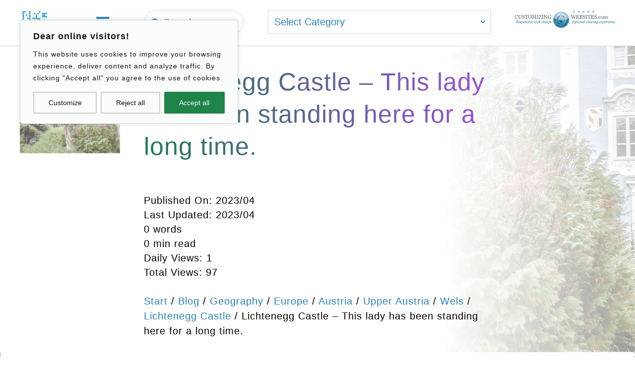

--- FILE ---
content_type: text/html; charset=UTF-8
request_url: https://jeznak.com/en/lichtenegg-castle/lichtenegg-castle-this-lady-has-been-standing-here-for-a-long-time/
body_size: 33765
content:
<!DOCTYPE html>
<html class="avada-html-layout-wide avada-html-header-position-top avada-html-layout-framed avada-is-100-percent-template avada-header-color-not-opaque avada-mobile-header-color-not-opaque" lang="en-US">
<head>
	<meta http-equiv="X-UA-Compatible" content="IE=edge" />
	<meta http-equiv="Content-Type" content="text/html; charset=utf-8"/>
	<meta name="viewport" content="width=device-width, initial-scale=1" />
	<meta name='robots' content='index, follow, max-image-preview:large, max-snippet:-1, max-video-preview:-1' />

	<!-- This site is optimized with the Yoast SEO plugin v26.7 - https://yoast.com/wordpress/plugins/seo/ -->
	<title>Lichtenegg Castle - This lady has been standing here for a long time. &#171; jeznak.com</title>
	<link rel="canonical" href="https://jeznak.com/wp-content/uploads/2018/10/Lichtenegg-Castle-This-lady-has-been-standing-here-for-a-long-time.jpg" />
	<meta property="og:locale" content="en_US" />
	<meta property="og:type" content="article" />
	<meta property="og:title" content="Lichtenegg Castle - This lady has been standing here for a long time. &#171; jeznak.com" />
	<meta property="og:description" content="Lichtenegg Castle - This lady has been standing here for a long time." />
	<meta property="og:url" content="https://jeznak.com/wp-content/uploads/2018/10/Lichtenegg-Castle-This-lady-has-been-standing-here-for-a-long-time.jpg" />
	<meta property="og:site_name" content="jeznak.com" />
	<meta property="article:modified_time" content="2023-04-22T09:36:24+00:00" />
	<meta property="og:image" content="https://jeznak.com/en/lichtenegg-castle/lichtenegg-castle-this-lady-has-been-standing-here-for-a-long-time" />
	<meta property="og:image:width" content="1920" />
	<meta property="og:image:height" content="1080" />
	<meta property="og:image:type" content="image/jpeg" />
	<meta name="twitter:card" content="summary_large_image" />
	<script type="application/ld+json" class="yoast-schema-graph">{"@context":"https://schema.org","@graph":[{"@type":"WebPage","@id":"https://jeznak.com/wp-content/uploads/2018/10/Lichtenegg-Castle-This-lady-has-been-standing-here-for-a-long-time.jpg","url":"https://jeznak.com/wp-content/uploads/2018/10/Lichtenegg-Castle-This-lady-has-been-standing-here-for-a-long-time.jpg","name":"Lichtenegg Castle - This lady has been standing here for a long time. &#171; jeznak.com","isPartOf":{"@id":"https://jeznak.com/en/#website"},"primaryImageOfPage":{"@id":"https://jeznak.com/wp-content/uploads/2018/10/Lichtenegg-Castle-This-lady-has-been-standing-here-for-a-long-time.jpg#primaryimage"},"image":{"@id":"https://jeznak.com/wp-content/uploads/2018/10/Lichtenegg-Castle-This-lady-has-been-standing-here-for-a-long-time.jpg#primaryimage"},"thumbnailUrl":"https://jeznak.com/wp-content/uploads/2018/10/Lichtenegg-Castle-This-lady-has-been-standing-here-for-a-long-time.jpg","datePublished":"2023-04-22T09:36:16+00:00","dateModified":"2023-04-22T09:36:24+00:00","breadcrumb":{"@id":"https://jeznak.com/wp-content/uploads/2018/10/Lichtenegg-Castle-This-lady-has-been-standing-here-for-a-long-time.jpg#breadcrumb"},"inLanguage":"en-US","potentialAction":[{"@type":"ReadAction","target":["https://jeznak.com/wp-content/uploads/2018/10/Lichtenegg-Castle-This-lady-has-been-standing-here-for-a-long-time.jpg"]}]},{"@type":"ImageObject","inLanguage":"en-US","@id":"https://jeznak.com/wp-content/uploads/2018/10/Lichtenegg-Castle-This-lady-has-been-standing-here-for-a-long-time.jpg#primaryimage","url":"https://jeznak.com/wp-content/uploads/2018/10/Lichtenegg-Castle-This-lady-has-been-standing-here-for-a-long-time.jpg","contentUrl":"https://jeznak.com/wp-content/uploads/2018/10/Lichtenegg-Castle-This-lady-has-been-standing-here-for-a-long-time.jpg"},{"@type":"BreadcrumbList","@id":"https://jeznak.com/wp-content/uploads/2018/10/Lichtenegg-Castle-This-lady-has-been-standing-here-for-a-long-time.jpg#breadcrumb","itemListElement":[{"@type":"ListItem","position":1,"name":"Start","item":"https://jeznak.com/en/"},{"@type":"ListItem","position":2,"name":"Blog","item":"https://jeznak.com/en/cat/blog-en/"},{"@type":"ListItem","position":3,"name":"Geography","item":"https://jeznak.com/en/cat/blog-en/geography-en/"},{"@type":"ListItem","position":4,"name":"Europe","item":"https://jeznak.com/en/cat/blog-en/geography-en/europe/"},{"@type":"ListItem","position":5,"name":"Austria","item":"https://jeznak.com/en/cat/blog-en/geography-en/europe/austria/"},{"@type":"ListItem","position":6,"name":"Upper Austria","item":"https://jeznak.com/en/cat/blog-en/geography-en/europe/austria/upper-austria/"},{"@type":"ListItem","position":7,"name":"Wels","item":"https://jeznak.com/en/cat/blog-en/geography-en/europe/austria/upper-austria/wels/"},{"@type":"ListItem","position":8,"name":"Lichtenegg Castle","item":"https://jeznak.com/en/lichtenegg-castle/"},{"@type":"ListItem","position":9,"name":"Lichtenegg Castle &#8211; This lady has been standing here for a long time."}]},{"@type":"WebSite","@id":"https://jeznak.com/en/#website","url":"https://jeznak.com/en/","name":"jeznak.com","description":"Blog","publisher":{"@id":"https://jeznak.com/en/#/schema/person/9954b4b0d732be90245b62cddb64f80f"},"alternateName":"Homo sapiens vindobonensis","potentialAction":[{"@type":"SearchAction","target":{"@type":"EntryPoint","urlTemplate":"https://jeznak.com/en/?s={search_term_string}"},"query-input":{"@type":"PropertyValueSpecification","valueRequired":true,"valueName":"search_term_string"}}],"inLanguage":"en-US"},{"@type":["Person","Organization"],"@id":"https://jeznak.com/en/#/schema/person/9954b4b0d732be90245b62cddb64f80f","name":"Piotr Jeznak","image":{"@type":"ImageObject","inLanguage":"en-US","@id":"https://jeznak.com/en/#/schema/person/image/","url":"https://jeznak.com/wp-content/uploads/2023/10/Piotr-Jeznak-2023.jpg","contentUrl":"https://jeznak.com/wp-content/uploads/2023/10/Piotr-Jeznak-2023.jpg","width":300,"height":300,"caption":"Piotr Jeznak"},"logo":{"@id":"https://jeznak.com/en/#/schema/person/image/"},"description":"Documentary photographer, aspiring ethnographer and species pathfinder."}]}</script>
	<!-- / Yoast SEO plugin. -->


<link rel="alternate" type="application/rss+xml" title="jeznak.com &raquo; Feed" href="https://jeznak.com/en/feed/" />
<link rel="alternate" type="application/rss+xml" title="jeznak.com &raquo; Comments Feed" href="https://jeznak.com/en/comments/feed/" />
								<link rel="icon" href="https://jeznak.com/wp-content/uploads/2024/09/jeznak_com_24.png" type="image/png" />
		
					<!-- Apple Touch Icon -->
						<link rel="apple-touch-icon" sizes="180x180" href="https://jeznak.com/wp-content/uploads/2024/09/jeznak_com_24.png" type="image/png">
		
					<!-- Android Icon -->
						<link rel="icon" sizes="192x192" href="https://jeznak.com/wp-content/uploads/2024/09/jeznak_com_24.png" type="image/png">
		
					<!-- MS Edge Icon -->
						<meta name="msapplication-TileImage" content="https://jeznak.com/wp-content/uploads/2024/09/jeznak_com_24.png" type="image/png">
				<link rel="alternate" type="application/rss+xml" title="jeznak.com &raquo; Lichtenegg Castle &#8211; This lady has been standing here for a long time. Comments Feed" href="https://jeznak.com/en/lichtenegg-castle/lichtenegg-castle-this-lady-has-been-standing-here-for-a-long-time/feed/" />
<style id='wp-img-auto-sizes-contain-inline-css' type='text/css'>
img:is([sizes=auto i],[sizes^="auto," i]){contain-intrinsic-size:3000px 1500px}
/*# sourceURL=wp-img-auto-sizes-contain-inline-css */
</style>
<link rel='stylesheet' id='fusion-dynamic-css-css' href='https://jeznak.com/wp-content/uploads/fusion-styles/b6506affe811de2a7b0de89f7391b3a9.min.css?ver=3.14.2' type='text/css' media='all' />
<script type="text/javascript" id="cookie-law-info-js-extra">
/* <![CDATA[ */
var _ckyConfig = {"_ipData":[],"_assetsURL":"https://jeznak.com/wp-content/plugins/cookie-law-info/lite/frontend/images/","_publicURL":"https://jeznak.com","_expiry":"365","_categories":[{"name":"Necessary","slug":"necessary","isNecessary":true,"ccpaDoNotSell":true,"cookies":[{"cookieID":"cookieyes-consent","domain":"jeznak.com","provider":""},{"cookieID":"pll_language","domain":"jeznak.com","provider":""}],"active":true,"defaultConsent":{"gdpr":true,"ccpa":true}},{"name":"Functional","slug":"functional","isNecessary":false,"ccpaDoNotSell":true,"cookies":[],"active":true,"defaultConsent":{"gdpr":false,"ccpa":false}},{"name":"Analytics","slug":"analytics","isNecessary":false,"ccpaDoNotSell":true,"cookies":[],"active":true,"defaultConsent":{"gdpr":false,"ccpa":false}},{"name":"Performance","slug":"performance","isNecessary":false,"ccpaDoNotSell":true,"cookies":[],"active":true,"defaultConsent":{"gdpr":false,"ccpa":false}},{"name":"Advertisement","slug":"advertisement","isNecessary":false,"ccpaDoNotSell":true,"cookies":[],"active":true,"defaultConsent":{"gdpr":false,"ccpa":false}}],"_activeLaw":"gdpr","_rootDomain":"","_block":"1","_showBanner":"1","_bannerConfig":{"settings":{"type":"box","preferenceCenterType":"popup","position":"top-left","applicableLaw":"gdpr"},"behaviours":{"reloadBannerOnAccept":false,"loadAnalyticsByDefault":false,"animations":{"onLoad":"animate","onHide":"sticky"}},"config":{"revisitConsent":{"status":false,"tag":"revisit-consent","position":"bottom-left","meta":{"url":"#"},"styles":{"background-color":"#008bd0"},"elements":{"title":{"type":"text","tag":"revisit-consent-title","status":true,"styles":{"color":"#0056a7"}}}},"preferenceCenter":{"toggle":{"status":true,"tag":"detail-category-toggle","type":"toggle","states":{"active":{"styles":{"background-color":"#1863DC"}},"inactive":{"styles":{"background-color":"#D0D5D2"}}}}},"categoryPreview":{"status":false,"toggle":{"status":true,"tag":"detail-category-preview-toggle","type":"toggle","states":{"active":{"styles":{"background-color":"#1863DC"}},"inactive":{"styles":{"background-color":"#D0D5D2"}}}}},"videoPlaceholder":{"status":true,"styles":{"background-color":"#111111","border-color":"#008bd0","color":"#fbfcfc"}},"readMore":{"status":false,"tag":"readmore-button","type":"link","meta":{"noFollow":true,"newTab":true},"styles":{"color":"#008bd0","background-color":"transparent","border-color":"transparent"}},"showMore":{"status":true,"tag":"show-desc-button","type":"button","styles":{"color":"#1863DC"}},"showLess":{"status":true,"tag":"hide-desc-button","type":"button","styles":{"color":"#1863DC"}},"alwaysActive":{"status":true,"tag":"always-active","styles":{"color":"#008000"}},"manualLinks":{"status":true,"tag":"manual-links","type":"link","styles":{"color":"#1863DC"}},"auditTable":{"status":true},"optOption":{"status":true,"toggle":{"status":true,"tag":"optout-option-toggle","type":"toggle","states":{"active":{"styles":{"background-color":"#1863DC"}},"inactive":{"styles":{"background-color":"#d0d5d2"}}}}}}},"_version":"3.3.9.1","_logConsent":"1","_tags":[{"tag":"accept-button","styles":{"color":"#fbfcfc","background-color":"#1e8449","border-color":"#1e8449"}},{"tag":"reject-button","styles":{"color":"#111111","background-color":"transparent","border-color":"#ccc"}},{"tag":"settings-button","styles":{"color":"#111111","background-color":"transparent","border-color":"#ccc"}},{"tag":"readmore-button","styles":{"color":"#008bd0","background-color":"transparent","border-color":"transparent"}},{"tag":"donotsell-button","styles":{"color":"#1863DC","background-color":"transparent","border-color":"transparent"}},{"tag":"show-desc-button","styles":{"color":"#1863DC"}},{"tag":"hide-desc-button","styles":{"color":"#1863DC"}},{"tag":"cky-always-active","styles":[]},{"tag":"cky-link","styles":[]},{"tag":"accept-button","styles":{"color":"#fbfcfc","background-color":"#1e8449","border-color":"#1e8449"}},{"tag":"revisit-consent","styles":{"background-color":"#008bd0"}}],"_shortCodes":[{"key":"cky_readmore","content":"\u003Ca href=\"https://jeznak.com/datenschutz/\" class=\"cky-policy\" aria-label=\"https://jeznak.com/datenschutz/\" target=\"_blank\" rel=\"noopener\" data-cky-tag=\"readmore-button\"\u003Ehttps://jeznak.com/datenschutz/\u003C/a\u003E","tag":"readmore-button","status":false,"attributes":{"rel":"nofollow","target":"_blank"}},{"key":"cky_show_desc","content":"\u003Cbutton class=\"cky-show-desc-btn\" data-cky-tag=\"show-desc-button\" aria-label=\"Show more\"\u003EShow more\u003C/button\u003E","tag":"show-desc-button","status":true,"attributes":[]},{"key":"cky_hide_desc","content":"\u003Cbutton class=\"cky-show-desc-btn\" data-cky-tag=\"hide-desc-button\" aria-label=\"Show less\"\u003EShow less\u003C/button\u003E","tag":"hide-desc-button","status":true,"attributes":[]},{"key":"cky_optout_show_desc","content":"[cky_optout_show_desc]","tag":"optout-show-desc-button","status":true,"attributes":[]},{"key":"cky_optout_hide_desc","content":"[cky_optout_hide_desc]","tag":"optout-hide-desc-button","status":true,"attributes":[]},{"key":"cky_category_toggle_label","content":"[cky_{{status}}_category_label] [cky_preference_{{category_slug}}_title]","tag":"","status":true,"attributes":[]},{"key":"cky_enable_category_label","content":"Enable","tag":"","status":true,"attributes":[]},{"key":"cky_disable_category_label","content":"Disable","tag":"","status":true,"attributes":[]},{"key":"cky_video_placeholder","content":"\u003Cdiv class=\"video-placeholder-normal\" data-cky-tag=\"video-placeholder\" id=\"[UNIQUEID]\"\u003E\u003Cp class=\"video-placeholder-text-normal\" data-cky-tag=\"placeholder-title\"\u003EPlease accept cookies to access this content\u003C/p\u003E\u003C/div\u003E","tag":"","status":true,"attributes":[]},{"key":"cky_enable_optout_label","content":"Enable","tag":"","status":true,"attributes":[]},{"key":"cky_disable_optout_label","content":"Disable","tag":"","status":true,"attributes":[]},{"key":"cky_optout_toggle_label","content":"[cky_{{status}}_optout_label] [cky_optout_option_title]","tag":"","status":true,"attributes":[]},{"key":"cky_optout_option_title","content":"Do Not Sell My Personal Information","tag":"","status":true,"attributes":[]},{"key":"cky_optout_close_label","content":"Close","tag":"","status":true,"attributes":[]},{"key":"cky_preference_close_label","content":"Close","tag":"","status":true,"attributes":[]}],"_rtl":"","_language":"en","_providersToBlock":[]};
var _ckyStyles = {"css":".cky-overlay{background: #000000; opacity: 0.4; position: fixed; top: 0; left: 0; width: 100%; height: 100%; z-index: 99999999;}.cky-hide{display: none;}.cky-btn-revisit-wrapper{display: flex; align-items: center; justify-content: center; background: #0056a7; width: 45px; height: 45px; border-radius: 50%; position: fixed; z-index: 999999; cursor: pointer;}.cky-revisit-bottom-left{bottom: 15px; left: 15px;}.cky-revisit-bottom-right{bottom: 15px; right: 15px;}.cky-btn-revisit-wrapper .cky-btn-revisit{display: flex; align-items: center; justify-content: center; background: none; border: none; cursor: pointer; position: relative; margin: 0; padding: 0;}.cky-btn-revisit-wrapper .cky-btn-revisit img{max-width: fit-content; margin: 0; height: 30px; width: 30px;}.cky-revisit-bottom-left:hover::before{content: attr(data-tooltip); position: absolute; background: #4e4b66; color: #ffffff; left: calc(100% + 7px); font-size: 12px; line-height: 16px; width: max-content; padding: 4px 8px; border-radius: 4px;}.cky-revisit-bottom-left:hover::after{position: absolute; content: \"\"; border: 5px solid transparent; left: calc(100% + 2px); border-left-width: 0; border-right-color: #4e4b66;}.cky-revisit-bottom-right:hover::before{content: attr(data-tooltip); position: absolute; background: #4e4b66; color: #ffffff; right: calc(100% + 7px); font-size: 12px; line-height: 16px; width: max-content; padding: 4px 8px; border-radius: 4px;}.cky-revisit-bottom-right:hover::after{position: absolute; content: \"\"; border: 5px solid transparent; right: calc(100% + 2px); border-right-width: 0; border-left-color: #4e4b66;}.cky-revisit-hide{display: none;}.cky-consent-container{position: fixed; width: 440px; box-sizing: border-box; z-index: 9999999; border-radius: 6px;}.cky-consent-container .cky-consent-bar{background: #ffffff; border: 1px solid; padding: 20px 26px; box-shadow: 0 -1px 10px 0 #acabab4d; border-radius: 6px;}.cky-box-bottom-left{bottom: 40px; left: 40px;}.cky-box-bottom-right{bottom: 40px; right: 40px;}.cky-box-top-left{top: 40px; left: 40px;}.cky-box-top-right{top: 40px; right: 40px;}.cky-custom-brand-logo-wrapper .cky-custom-brand-logo{width: 100px; height: auto; margin: 0 0 12px 0;}.cky-notice .cky-title{color: #212121; font-weight: 700; font-size: 18px; line-height: 24px; margin: 0 0 12px 0;}.cky-notice-des *,.cky-preference-content-wrapper *,.cky-accordion-header-des *,.cky-gpc-wrapper .cky-gpc-desc *{font-size: 14px;}.cky-notice-des{color: #212121; font-size: 14px; line-height: 24px; font-weight: 400;}.cky-notice-des img{height: 25px; width: 25px;}.cky-consent-bar .cky-notice-des p,.cky-gpc-wrapper .cky-gpc-desc p,.cky-preference-body-wrapper .cky-preference-content-wrapper p,.cky-accordion-header-wrapper .cky-accordion-header-des p,.cky-cookie-des-table li div:last-child p{color: inherit; margin-top: 0; overflow-wrap: break-word;}.cky-notice-des P:last-child,.cky-preference-content-wrapper p:last-child,.cky-cookie-des-table li div:last-child p:last-child,.cky-gpc-wrapper .cky-gpc-desc p:last-child{margin-bottom: 0;}.cky-notice-des a.cky-policy,.cky-notice-des button.cky-policy{font-size: 14px; color: #1863dc; white-space: nowrap; cursor: pointer; background: transparent; border: 1px solid; text-decoration: underline;}.cky-notice-des button.cky-policy{padding: 0;}.cky-notice-des a.cky-policy:focus-visible,.cky-notice-des button.cky-policy:focus-visible,.cky-preference-content-wrapper .cky-show-desc-btn:focus-visible,.cky-accordion-header .cky-accordion-btn:focus-visible,.cky-preference-header .cky-btn-close:focus-visible,.cky-switch input[type=\"checkbox\"]:focus-visible,.cky-footer-wrapper a:focus-visible,.cky-btn:focus-visible{outline: 2px solid #1863dc; outline-offset: 2px;}.cky-btn:focus:not(:focus-visible),.cky-accordion-header .cky-accordion-btn:focus:not(:focus-visible),.cky-preference-content-wrapper .cky-show-desc-btn:focus:not(:focus-visible),.cky-btn-revisit-wrapper .cky-btn-revisit:focus:not(:focus-visible),.cky-preference-header .cky-btn-close:focus:not(:focus-visible),.cky-consent-bar .cky-banner-btn-close:focus:not(:focus-visible){outline: 0;}button.cky-show-desc-btn:not(:hover):not(:active){color: #1863dc; background: transparent;}button.cky-accordion-btn:not(:hover):not(:active),button.cky-banner-btn-close:not(:hover):not(:active),button.cky-btn-revisit:not(:hover):not(:active),button.cky-btn-close:not(:hover):not(:active){background: transparent;}.cky-consent-bar button:hover,.cky-modal.cky-modal-open button:hover,.cky-consent-bar button:focus,.cky-modal.cky-modal-open button:focus{text-decoration: none;}.cky-notice-btn-wrapper{display: flex; justify-content: flex-start; align-items: center; flex-wrap: wrap; margin-top: 16px;}.cky-notice-btn-wrapper .cky-btn{text-shadow: none; box-shadow: none;}.cky-btn{flex: auto; max-width: 100%; font-size: 14px; font-family: inherit; line-height: 24px; padding: 8px; font-weight: 500; margin: 0 8px 0 0; border-radius: 2px; cursor: pointer; text-align: center; text-transform: none; min-height: 0;}.cky-btn:hover{opacity: 0.8;}.cky-btn-customize{color: #1863dc; background: transparent; border: 2px solid #1863dc;}.cky-btn-reject{color: #1863dc; background: transparent; border: 2px solid #1863dc;}.cky-btn-accept{background: #1863dc; color: #ffffff; border: 2px solid #1863dc;}.cky-btn:last-child{margin-right: 0;}@media (max-width: 576px){.cky-box-bottom-left{bottom: 0; left: 0;}.cky-box-bottom-right{bottom: 0; right: 0;}.cky-box-top-left{top: 0; left: 0;}.cky-box-top-right{top: 0; right: 0;}}@media (max-width: 440px){.cky-box-bottom-left, .cky-box-bottom-right, .cky-box-top-left, .cky-box-top-right{width: 100%; max-width: 100%;}.cky-consent-container .cky-consent-bar{padding: 20px 0;}.cky-custom-brand-logo-wrapper, .cky-notice .cky-title, .cky-notice-des, .cky-notice-btn-wrapper{padding: 0 24px;}.cky-notice-des{max-height: 40vh; overflow-y: scroll;}.cky-notice-btn-wrapper{flex-direction: column; margin-top: 0;}.cky-btn{width: 100%; margin: 10px 0 0 0;}.cky-notice-btn-wrapper .cky-btn-customize{order: 2;}.cky-notice-btn-wrapper .cky-btn-reject{order: 3;}.cky-notice-btn-wrapper .cky-btn-accept{order: 1; margin-top: 16px;}}@media (max-width: 352px){.cky-notice .cky-title{font-size: 16px;}.cky-notice-des *{font-size: 12px;}.cky-notice-des, .cky-btn{font-size: 12px;}}.cky-modal.cky-modal-open{display: flex; visibility: visible; -webkit-transform: translate(-50%, -50%); -moz-transform: translate(-50%, -50%); -ms-transform: translate(-50%, -50%); -o-transform: translate(-50%, -50%); transform: translate(-50%, -50%); top: 50%; left: 50%; transition: all 1s ease;}.cky-modal{box-shadow: 0 32px 68px rgba(0, 0, 0, 0.3); margin: 0 auto; position: fixed; max-width: 100%; background: #ffffff; top: 50%; box-sizing: border-box; border-radius: 6px; z-index: 999999999; color: #212121; -webkit-transform: translate(-50%, 100%); -moz-transform: translate(-50%, 100%); -ms-transform: translate(-50%, 100%); -o-transform: translate(-50%, 100%); transform: translate(-50%, 100%); visibility: hidden; transition: all 0s ease;}.cky-preference-center{max-height: 79vh; overflow: hidden; width: 845px; overflow: hidden; flex: 1 1 0; display: flex; flex-direction: column; border-radius: 6px;}.cky-preference-header{display: flex; align-items: center; justify-content: space-between; padding: 22px 24px; border-bottom: 1px solid;}.cky-preference-header .cky-preference-title{font-size: 18px; font-weight: 700; line-height: 24px;}.cky-preference-header .cky-btn-close{margin: 0; cursor: pointer; vertical-align: middle; padding: 0; background: none; border: none; width: auto; height: auto; min-height: 0; line-height: 0; text-shadow: none; box-shadow: none;}.cky-preference-header .cky-btn-close img{margin: 0; height: 10px; width: 10px;}.cky-preference-body-wrapper{padding: 0 24px; flex: 1; overflow: auto; box-sizing: border-box;}.cky-preference-content-wrapper,.cky-gpc-wrapper .cky-gpc-desc{font-size: 14px; line-height: 24px; font-weight: 400; padding: 12px 0;}.cky-preference-content-wrapper{border-bottom: 1px solid;}.cky-preference-content-wrapper img{height: 25px; width: 25px;}.cky-preference-content-wrapper .cky-show-desc-btn{font-size: 14px; font-family: inherit; color: #1863dc; text-decoration: none; line-height: 24px; padding: 0; margin: 0; white-space: nowrap; cursor: pointer; background: transparent; border-color: transparent; text-transform: none; min-height: 0; text-shadow: none; box-shadow: none;}.cky-accordion-wrapper{margin-bottom: 10px;}.cky-accordion{border-bottom: 1px solid;}.cky-accordion:last-child{border-bottom: none;}.cky-accordion .cky-accordion-item{display: flex; margin-top: 10px;}.cky-accordion .cky-accordion-body{display: none;}.cky-accordion.cky-accordion-active .cky-accordion-body{display: block; padding: 0 22px; margin-bottom: 16px;}.cky-accordion-header-wrapper{cursor: pointer; width: 100%;}.cky-accordion-item .cky-accordion-header{display: flex; justify-content: space-between; align-items: center;}.cky-accordion-header .cky-accordion-btn{font-size: 16px; font-family: inherit; color: #212121; line-height: 24px; background: none; border: none; font-weight: 700; padding: 0; margin: 0; cursor: pointer; text-transform: none; min-height: 0; text-shadow: none; box-shadow: none;}.cky-accordion-header .cky-always-active{color: #008000; font-weight: 600; line-height: 24px; font-size: 14px;}.cky-accordion-header-des{font-size: 14px; line-height: 24px; margin: 10px 0 16px 0;}.cky-accordion-chevron{margin-right: 22px; position: relative; cursor: pointer;}.cky-accordion-chevron-hide{display: none;}.cky-accordion .cky-accordion-chevron i::before{content: \"\"; position: absolute; border-right: 1.4px solid; border-bottom: 1.4px solid; border-color: inherit; height: 6px; width: 6px; -webkit-transform: rotate(-45deg); -moz-transform: rotate(-45deg); -ms-transform: rotate(-45deg); -o-transform: rotate(-45deg); transform: rotate(-45deg); transition: all 0.2s ease-in-out; top: 8px;}.cky-accordion.cky-accordion-active .cky-accordion-chevron i::before{-webkit-transform: rotate(45deg); -moz-transform: rotate(45deg); -ms-transform: rotate(45deg); -o-transform: rotate(45deg); transform: rotate(45deg);}.cky-audit-table{background: #f4f4f4; border-radius: 6px;}.cky-audit-table .cky-empty-cookies-text{color: inherit; font-size: 12px; line-height: 24px; margin: 0; padding: 10px;}.cky-audit-table .cky-cookie-des-table{font-size: 12px; line-height: 24px; font-weight: normal; padding: 15px 10px; border-bottom: 1px solid; border-bottom-color: inherit; margin: 0;}.cky-audit-table .cky-cookie-des-table:last-child{border-bottom: none;}.cky-audit-table .cky-cookie-des-table li{list-style-type: none; display: flex; padding: 3px 0;}.cky-audit-table .cky-cookie-des-table li:first-child{padding-top: 0;}.cky-cookie-des-table li div:first-child{width: 100px; font-weight: 600; word-break: break-word; word-wrap: break-word;}.cky-cookie-des-table li div:last-child{flex: 1; word-break: break-word; word-wrap: break-word; margin-left: 8px;}.cky-footer-shadow{display: block; width: 100%; height: 40px; background: linear-gradient(180deg, rgba(255, 255, 255, 0) 0%, #ffffff 100%); position: absolute; bottom: calc(100% - 1px);}.cky-footer-wrapper{position: relative;}.cky-prefrence-btn-wrapper{display: flex; flex-wrap: wrap; align-items: center; justify-content: center; padding: 22px 24px; border-top: 1px solid;}.cky-prefrence-btn-wrapper .cky-btn{flex: auto; max-width: 100%; text-shadow: none; box-shadow: none;}.cky-btn-preferences{color: #1863dc; background: transparent; border: 2px solid #1863dc;}.cky-preference-header,.cky-preference-body-wrapper,.cky-preference-content-wrapper,.cky-accordion-wrapper,.cky-accordion,.cky-accordion-wrapper,.cky-footer-wrapper,.cky-prefrence-btn-wrapper{border-color: inherit;}@media (max-width: 845px){.cky-modal{max-width: calc(100% - 16px);}}@media (max-width: 576px){.cky-modal{max-width: 100%;}.cky-preference-center{max-height: 100vh;}.cky-prefrence-btn-wrapper{flex-direction: column;}.cky-accordion.cky-accordion-active .cky-accordion-body{padding-right: 0;}.cky-prefrence-btn-wrapper .cky-btn{width: 100%; margin: 10px 0 0 0;}.cky-prefrence-btn-wrapper .cky-btn-reject{order: 3;}.cky-prefrence-btn-wrapper .cky-btn-accept{order: 1; margin-top: 0;}.cky-prefrence-btn-wrapper .cky-btn-preferences{order: 2;}}@media (max-width: 425px){.cky-accordion-chevron{margin-right: 15px;}.cky-notice-btn-wrapper{margin-top: 0;}.cky-accordion.cky-accordion-active .cky-accordion-body{padding: 0 15px;}}@media (max-width: 352px){.cky-preference-header .cky-preference-title{font-size: 16px;}.cky-preference-header{padding: 16px 24px;}.cky-preference-content-wrapper *, .cky-accordion-header-des *{font-size: 12px;}.cky-preference-content-wrapper, .cky-preference-content-wrapper .cky-show-more, .cky-accordion-header .cky-always-active, .cky-accordion-header-des, .cky-preference-content-wrapper .cky-show-desc-btn, .cky-notice-des a.cky-policy{font-size: 12px;}.cky-accordion-header .cky-accordion-btn{font-size: 14px;}}.cky-switch{display: flex;}.cky-switch input[type=\"checkbox\"]{position: relative; width: 44px; height: 24px; margin: 0; background: #d0d5d2; -webkit-appearance: none; border-radius: 50px; cursor: pointer; outline: 0; border: none; top: 0;}.cky-switch input[type=\"checkbox\"]:checked{background: #1863dc;}.cky-switch input[type=\"checkbox\"]:before{position: absolute; content: \"\"; height: 20px; width: 20px; left: 2px; bottom: 2px; border-radius: 50%; background-color: white; -webkit-transition: 0.4s; transition: 0.4s; margin: 0;}.cky-switch input[type=\"checkbox\"]:after{display: none;}.cky-switch input[type=\"checkbox\"]:checked:before{-webkit-transform: translateX(20px); -ms-transform: translateX(20px); transform: translateX(20px);}@media (max-width: 425px){.cky-switch input[type=\"checkbox\"]{width: 38px; height: 21px;}.cky-switch input[type=\"checkbox\"]:before{height: 17px; width: 17px;}.cky-switch input[type=\"checkbox\"]:checked:before{-webkit-transform: translateX(17px); -ms-transform: translateX(17px); transform: translateX(17px);}}.cky-consent-bar .cky-banner-btn-close{position: absolute; right: 9px; top: 5px; background: none; border: none; cursor: pointer; padding: 0; margin: 0; min-height: 0; line-height: 0; height: auto; width: auto; text-shadow: none; box-shadow: none;}.cky-consent-bar .cky-banner-btn-close img{height: 9px; width: 9px; margin: 0;}.cky-notice-group{font-size: 14px; line-height: 24px; font-weight: 400; color: #212121;}.cky-notice-btn-wrapper .cky-btn-do-not-sell{font-size: 14px; line-height: 24px; padding: 6px 0; margin: 0; font-weight: 500; background: none; border-radius: 2px; border: none; cursor: pointer; text-align: left; color: #1863dc; background: transparent; border-color: transparent; box-shadow: none; text-shadow: none;}.cky-consent-bar .cky-banner-btn-close:focus-visible,.cky-notice-btn-wrapper .cky-btn-do-not-sell:focus-visible,.cky-opt-out-btn-wrapper .cky-btn:focus-visible,.cky-opt-out-checkbox-wrapper input[type=\"checkbox\"].cky-opt-out-checkbox:focus-visible{outline: 2px solid #1863dc; outline-offset: 2px;}@media (max-width: 440px){.cky-consent-container{width: 100%;}}@media (max-width: 352px){.cky-notice-des a.cky-policy, .cky-notice-btn-wrapper .cky-btn-do-not-sell{font-size: 12px;}}.cky-opt-out-wrapper{padding: 12px 0;}.cky-opt-out-wrapper .cky-opt-out-checkbox-wrapper{display: flex; align-items: center;}.cky-opt-out-checkbox-wrapper .cky-opt-out-checkbox-label{font-size: 16px; font-weight: 700; line-height: 24px; margin: 0 0 0 12px; cursor: pointer;}.cky-opt-out-checkbox-wrapper input[type=\"checkbox\"].cky-opt-out-checkbox{background-color: #ffffff; border: 1px solid black; width: 20px; height: 18.5px; margin: 0; -webkit-appearance: none; position: relative; display: flex; align-items: center; justify-content: center; border-radius: 2px; cursor: pointer;}.cky-opt-out-checkbox-wrapper input[type=\"checkbox\"].cky-opt-out-checkbox:checked{background-color: #1863dc; border: none;}.cky-opt-out-checkbox-wrapper input[type=\"checkbox\"].cky-opt-out-checkbox:checked::after{left: 6px; bottom: 4px; width: 7px; height: 13px; border: solid #ffffff; border-width: 0 3px 3px 0; border-radius: 2px; -webkit-transform: rotate(45deg); -ms-transform: rotate(45deg); transform: rotate(45deg); content: \"\"; position: absolute; box-sizing: border-box;}.cky-opt-out-checkbox-wrapper.cky-disabled .cky-opt-out-checkbox-label,.cky-opt-out-checkbox-wrapper.cky-disabled input[type=\"checkbox\"].cky-opt-out-checkbox{cursor: no-drop;}.cky-gpc-wrapper{margin: 0 0 0 32px;}.cky-footer-wrapper .cky-opt-out-btn-wrapper{display: flex; flex-wrap: wrap; align-items: center; justify-content: center; padding: 22px 24px;}.cky-opt-out-btn-wrapper .cky-btn{flex: auto; max-width: 100%; text-shadow: none; box-shadow: none;}.cky-opt-out-btn-wrapper .cky-btn-cancel{border: 1px solid #dedfe0; background: transparent; color: #858585;}.cky-opt-out-btn-wrapper .cky-btn-confirm{background: #1863dc; color: #ffffff; border: 1px solid #1863dc;}@media (max-width: 352px){.cky-opt-out-checkbox-wrapper .cky-opt-out-checkbox-label{font-size: 14px;}.cky-gpc-wrapper .cky-gpc-desc, .cky-gpc-wrapper .cky-gpc-desc *{font-size: 12px;}.cky-opt-out-checkbox-wrapper input[type=\"checkbox\"].cky-opt-out-checkbox{width: 16px; height: 16px;}.cky-opt-out-checkbox-wrapper input[type=\"checkbox\"].cky-opt-out-checkbox:checked::after{left: 5px; bottom: 4px; width: 3px; height: 9px;}.cky-gpc-wrapper{margin: 0 0 0 28px;}}.video-placeholder-youtube{background-size: 100% 100%; background-position: center; background-repeat: no-repeat; background-color: #b2b0b059; position: relative; display: flex; align-items: center; justify-content: center; max-width: 100%;}.video-placeholder-text-youtube{text-align: center; align-items: center; padding: 10px 16px; background-color: #000000cc; color: #ffffff; border: 1px solid; border-radius: 2px; cursor: pointer;}.video-placeholder-normal{background-image: url(\"/wp-content/plugins/cookie-law-info/lite/frontend/images/placeholder.svg\"); background-size: 80px; background-position: center; background-repeat: no-repeat; background-color: #b2b0b059; position: relative; display: flex; align-items: flex-end; justify-content: center; max-width: 100%;}.video-placeholder-text-normal{align-items: center; padding: 10px 16px; text-align: center; border: 1px solid; border-radius: 2px; cursor: pointer;}.cky-rtl{direction: rtl; text-align: right;}.cky-rtl .cky-banner-btn-close{left: 9px; right: auto;}.cky-rtl .cky-notice-btn-wrapper .cky-btn:last-child{margin-right: 8px;}.cky-rtl .cky-notice-btn-wrapper .cky-btn:first-child{margin-right: 0;}.cky-rtl .cky-notice-btn-wrapper{margin-left: 0; margin-right: 15px;}.cky-rtl .cky-prefrence-btn-wrapper .cky-btn{margin-right: 8px;}.cky-rtl .cky-prefrence-btn-wrapper .cky-btn:first-child{margin-right: 0;}.cky-rtl .cky-accordion .cky-accordion-chevron i::before{border: none; border-left: 1.4px solid; border-top: 1.4px solid; left: 12px;}.cky-rtl .cky-accordion.cky-accordion-active .cky-accordion-chevron i::before{-webkit-transform: rotate(-135deg); -moz-transform: rotate(-135deg); -ms-transform: rotate(-135deg); -o-transform: rotate(-135deg); transform: rotate(-135deg);}@media (max-width: 768px){.cky-rtl .cky-notice-btn-wrapper{margin-right: 0;}}@media (max-width: 576px){.cky-rtl .cky-notice-btn-wrapper .cky-btn:last-child{margin-right: 0;}.cky-rtl .cky-prefrence-btn-wrapper .cky-btn{margin-right: 0;}.cky-rtl .cky-accordion.cky-accordion-active .cky-accordion-body{padding: 0 22px 0 0;}}@media (max-width: 425px){.cky-rtl .cky-accordion.cky-accordion-active .cky-accordion-body{padding: 0 15px 0 0;}}.cky-rtl .cky-opt-out-btn-wrapper .cky-btn{margin-right: 12px;}.cky-rtl .cky-opt-out-btn-wrapper .cky-btn:first-child{margin-right: 0;}.cky-rtl .cky-opt-out-checkbox-wrapper .cky-opt-out-checkbox-label{margin: 0 12px 0 0;}"};
//# sourceURL=cookie-law-info-js-extra
/* ]]> */
</script>
<script type="text/javascript" src="https://jeznak.com/wp-content/plugins/cookie-law-info/lite/frontend/js/script.min.js?ver=3.3.9.1" id="cookie-law-info-js"></script>
<link rel="https://api.w.org/" href="https://jeznak.com/wp-json/" /><link rel="alternate" title="JSON" type="application/json" href="https://jeznak.com/wp-json/wp/v2/media/26902" /><style id="cky-style-inline">[data-cky-tag]{visibility:hidden;}</style><style type="text/css" id="css-fb-visibility">@media screen and (max-width: 600px){.fusion-no-small-visibility{display:none !important;}body .sm-text-align-center{text-align:center !important;}body .sm-text-align-left{text-align:left !important;}body .sm-text-align-right{text-align:right !important;}body .sm-text-align-justify{text-align:justify !important;}body .sm-flex-align-center{justify-content:center !important;}body .sm-flex-align-flex-start{justify-content:flex-start !important;}body .sm-flex-align-flex-end{justify-content:flex-end !important;}body .sm-mx-auto{margin-left:auto !important;margin-right:auto !important;}body .sm-ml-auto{margin-left:auto !important;}body .sm-mr-auto{margin-right:auto !important;}body .fusion-absolute-position-small{position:absolute;width:100%;}.awb-sticky.awb-sticky-small{ position: sticky; top: var(--awb-sticky-offset,0); }}@media screen and (min-width: 601px) and (max-width: 800px){.fusion-no-medium-visibility{display:none !important;}body .md-text-align-center{text-align:center !important;}body .md-text-align-left{text-align:left !important;}body .md-text-align-right{text-align:right !important;}body .md-text-align-justify{text-align:justify !important;}body .md-flex-align-center{justify-content:center !important;}body .md-flex-align-flex-start{justify-content:flex-start !important;}body .md-flex-align-flex-end{justify-content:flex-end !important;}body .md-mx-auto{margin-left:auto !important;margin-right:auto !important;}body .md-ml-auto{margin-left:auto !important;}body .md-mr-auto{margin-right:auto !important;}body .fusion-absolute-position-medium{position:absolute;width:100%;}.awb-sticky.awb-sticky-medium{ position: sticky; top: var(--awb-sticky-offset,0); }}@media screen and (min-width: 801px){.fusion-no-large-visibility{display:none !important;}body .lg-text-align-center{text-align:center !important;}body .lg-text-align-left{text-align:left !important;}body .lg-text-align-right{text-align:right !important;}body .lg-text-align-justify{text-align:justify !important;}body .lg-flex-align-center{justify-content:center !important;}body .lg-flex-align-flex-start{justify-content:flex-start !important;}body .lg-flex-align-flex-end{justify-content:flex-end !important;}body .lg-mx-auto{margin-left:auto !important;margin-right:auto !important;}body .lg-ml-auto{margin-left:auto !important;}body .lg-mr-auto{margin-right:auto !important;}body .fusion-absolute-position-large{position:absolute;width:100%;}.awb-sticky.awb-sticky-large{ position: sticky; top: var(--awb-sticky-offset,0); }}</style>		<script type="text/javascript">
			var doc = document.documentElement;
			doc.setAttribute( 'data-useragent', navigator.userAgent );
		</script>
		
	<meta name="viewport" content="width=device-width, initial-scale=1"><style id='global-styles-inline-css' type='text/css'>
:root{--wp--preset--aspect-ratio--square: 1;--wp--preset--aspect-ratio--4-3: 4/3;--wp--preset--aspect-ratio--3-4: 3/4;--wp--preset--aspect-ratio--3-2: 3/2;--wp--preset--aspect-ratio--2-3: 2/3;--wp--preset--aspect-ratio--16-9: 16/9;--wp--preset--aspect-ratio--9-16: 9/16;--wp--preset--color--black: #000000;--wp--preset--color--cyan-bluish-gray: #abb8c3;--wp--preset--color--white: #ffffff;--wp--preset--color--pale-pink: #f78da7;--wp--preset--color--vivid-red: #cf2e2e;--wp--preset--color--luminous-vivid-orange: #ff6900;--wp--preset--color--luminous-vivid-amber: #fcb900;--wp--preset--color--light-green-cyan: #7bdcb5;--wp--preset--color--vivid-green-cyan: #00d084;--wp--preset--color--pale-cyan-blue: #8ed1fc;--wp--preset--color--vivid-cyan-blue: #0693e3;--wp--preset--color--vivid-purple: #9b51e0;--wp--preset--color--awb-color-1: #2980b9;--wp--preset--color--awb-color-2: #ffffff;--wp--preset--color--awb-color-3: #000000;--wp--preset--color--awb-color-4: #2980b9;--wp--preset--color--awb-color-5: #1f7a55;--wp--preset--color--awb-color-6: #d4d4d8;--wp--preset--color--awb-color-7: rgba(255,255,255,0.7);--wp--preset--color--awb-color-8: #0d1a22;--wp--preset--color--awb-color-custom-10: #1f7a55;--wp--preset--color--awb-color-custom-11: #9d4edd;--wp--preset--color--awb-color-custom-1: #3fa7d6;--wp--preset--color--awb-color-custom-2: rgba(255,255,255,0.6);--wp--preset--color--awb-color-custom-4: #f5f5f5;--wp--preset--color--awb-color-custom-5: rgba(20,20,20,0.8);--wp--preset--color--awb-color-custom-6: #17202a;--wp--preset--color--awb-color-custom-3: #ffffff;--wp--preset--color--awb-color-custom-7: #deba90;--wp--preset--color--awb-color-custom-8: #3fa7d6;--wp--preset--color--awb-color-custom-9: #cccccc;--wp--preset--color--awb-color-custom-12: rgba(20,20,20,0.8);--wp--preset--color--awb-color-custom-13: #0d1a22;--wp--preset--gradient--vivid-cyan-blue-to-vivid-purple: linear-gradient(135deg,rgb(6,147,227) 0%,rgb(155,81,224) 100%);--wp--preset--gradient--light-green-cyan-to-vivid-green-cyan: linear-gradient(135deg,rgb(122,220,180) 0%,rgb(0,208,130) 100%);--wp--preset--gradient--luminous-vivid-amber-to-luminous-vivid-orange: linear-gradient(135deg,rgb(252,185,0) 0%,rgb(255,105,0) 100%);--wp--preset--gradient--luminous-vivid-orange-to-vivid-red: linear-gradient(135deg,rgb(255,105,0) 0%,rgb(207,46,46) 100%);--wp--preset--gradient--very-light-gray-to-cyan-bluish-gray: linear-gradient(135deg,rgb(238,238,238) 0%,rgb(169,184,195) 100%);--wp--preset--gradient--cool-to-warm-spectrum: linear-gradient(135deg,rgb(74,234,220) 0%,rgb(151,120,209) 20%,rgb(207,42,186) 40%,rgb(238,44,130) 60%,rgb(251,105,98) 80%,rgb(254,248,76) 100%);--wp--preset--gradient--blush-light-purple: linear-gradient(135deg,rgb(255,206,236) 0%,rgb(152,150,240) 100%);--wp--preset--gradient--blush-bordeaux: linear-gradient(135deg,rgb(254,205,165) 0%,rgb(254,45,45) 50%,rgb(107,0,62) 100%);--wp--preset--gradient--luminous-dusk: linear-gradient(135deg,rgb(255,203,112) 0%,rgb(199,81,192) 50%,rgb(65,88,208) 100%);--wp--preset--gradient--pale-ocean: linear-gradient(135deg,rgb(255,245,203) 0%,rgb(182,227,212) 50%,rgb(51,167,181) 100%);--wp--preset--gradient--electric-grass: linear-gradient(135deg,rgb(202,248,128) 0%,rgb(113,206,126) 100%);--wp--preset--gradient--midnight: linear-gradient(135deg,rgb(2,3,129) 0%,rgb(40,116,252) 100%);--wp--preset--font-size--small: 15px;--wp--preset--font-size--medium: 20px;--wp--preset--font-size--large: 30px;--wp--preset--font-size--x-large: 42px;--wp--preset--font-size--normal: 20px;--wp--preset--font-size--xlarge: 40px;--wp--preset--font-size--huge: 60px;--wp--preset--spacing--20: 0.44rem;--wp--preset--spacing--30: 0.67rem;--wp--preset--spacing--40: 1rem;--wp--preset--spacing--50: 1.5rem;--wp--preset--spacing--60: 2.25rem;--wp--preset--spacing--70: 3.38rem;--wp--preset--spacing--80: 5.06rem;--wp--preset--shadow--natural: 6px 6px 9px rgba(0, 0, 0, 0.2);--wp--preset--shadow--deep: 12px 12px 50px rgba(0, 0, 0, 0.4);--wp--preset--shadow--sharp: 6px 6px 0px rgba(0, 0, 0, 0.2);--wp--preset--shadow--outlined: 6px 6px 0px -3px rgb(255, 255, 255), 6px 6px rgb(0, 0, 0);--wp--preset--shadow--crisp: 6px 6px 0px rgb(0, 0, 0);}:where(.is-layout-flex){gap: 0.5em;}:where(.is-layout-grid){gap: 0.5em;}body .is-layout-flex{display: flex;}.is-layout-flex{flex-wrap: wrap;align-items: center;}.is-layout-flex > :is(*, div){margin: 0;}body .is-layout-grid{display: grid;}.is-layout-grid > :is(*, div){margin: 0;}:where(.wp-block-columns.is-layout-flex){gap: 2em;}:where(.wp-block-columns.is-layout-grid){gap: 2em;}:where(.wp-block-post-template.is-layout-flex){gap: 1.25em;}:where(.wp-block-post-template.is-layout-grid){gap: 1.25em;}.has-black-color{color: var(--wp--preset--color--black) !important;}.has-cyan-bluish-gray-color{color: var(--wp--preset--color--cyan-bluish-gray) !important;}.has-white-color{color: var(--wp--preset--color--white) !important;}.has-pale-pink-color{color: var(--wp--preset--color--pale-pink) !important;}.has-vivid-red-color{color: var(--wp--preset--color--vivid-red) !important;}.has-luminous-vivid-orange-color{color: var(--wp--preset--color--luminous-vivid-orange) !important;}.has-luminous-vivid-amber-color{color: var(--wp--preset--color--luminous-vivid-amber) !important;}.has-light-green-cyan-color{color: var(--wp--preset--color--light-green-cyan) !important;}.has-vivid-green-cyan-color{color: var(--wp--preset--color--vivid-green-cyan) !important;}.has-pale-cyan-blue-color{color: var(--wp--preset--color--pale-cyan-blue) !important;}.has-vivid-cyan-blue-color{color: var(--wp--preset--color--vivid-cyan-blue) !important;}.has-vivid-purple-color{color: var(--wp--preset--color--vivid-purple) !important;}.has-black-background-color{background-color: var(--wp--preset--color--black) !important;}.has-cyan-bluish-gray-background-color{background-color: var(--wp--preset--color--cyan-bluish-gray) !important;}.has-white-background-color{background-color: var(--wp--preset--color--white) !important;}.has-pale-pink-background-color{background-color: var(--wp--preset--color--pale-pink) !important;}.has-vivid-red-background-color{background-color: var(--wp--preset--color--vivid-red) !important;}.has-luminous-vivid-orange-background-color{background-color: var(--wp--preset--color--luminous-vivid-orange) !important;}.has-luminous-vivid-amber-background-color{background-color: var(--wp--preset--color--luminous-vivid-amber) !important;}.has-light-green-cyan-background-color{background-color: var(--wp--preset--color--light-green-cyan) !important;}.has-vivid-green-cyan-background-color{background-color: var(--wp--preset--color--vivid-green-cyan) !important;}.has-pale-cyan-blue-background-color{background-color: var(--wp--preset--color--pale-cyan-blue) !important;}.has-vivid-cyan-blue-background-color{background-color: var(--wp--preset--color--vivid-cyan-blue) !important;}.has-vivid-purple-background-color{background-color: var(--wp--preset--color--vivid-purple) !important;}.has-black-border-color{border-color: var(--wp--preset--color--black) !important;}.has-cyan-bluish-gray-border-color{border-color: var(--wp--preset--color--cyan-bluish-gray) !important;}.has-white-border-color{border-color: var(--wp--preset--color--white) !important;}.has-pale-pink-border-color{border-color: var(--wp--preset--color--pale-pink) !important;}.has-vivid-red-border-color{border-color: var(--wp--preset--color--vivid-red) !important;}.has-luminous-vivid-orange-border-color{border-color: var(--wp--preset--color--luminous-vivid-orange) !important;}.has-luminous-vivid-amber-border-color{border-color: var(--wp--preset--color--luminous-vivid-amber) !important;}.has-light-green-cyan-border-color{border-color: var(--wp--preset--color--light-green-cyan) !important;}.has-vivid-green-cyan-border-color{border-color: var(--wp--preset--color--vivid-green-cyan) !important;}.has-pale-cyan-blue-border-color{border-color: var(--wp--preset--color--pale-cyan-blue) !important;}.has-vivid-cyan-blue-border-color{border-color: var(--wp--preset--color--vivid-cyan-blue) !important;}.has-vivid-purple-border-color{border-color: var(--wp--preset--color--vivid-purple) !important;}.has-vivid-cyan-blue-to-vivid-purple-gradient-background{background: var(--wp--preset--gradient--vivid-cyan-blue-to-vivid-purple) !important;}.has-light-green-cyan-to-vivid-green-cyan-gradient-background{background: var(--wp--preset--gradient--light-green-cyan-to-vivid-green-cyan) !important;}.has-luminous-vivid-amber-to-luminous-vivid-orange-gradient-background{background: var(--wp--preset--gradient--luminous-vivid-amber-to-luminous-vivid-orange) !important;}.has-luminous-vivid-orange-to-vivid-red-gradient-background{background: var(--wp--preset--gradient--luminous-vivid-orange-to-vivid-red) !important;}.has-very-light-gray-to-cyan-bluish-gray-gradient-background{background: var(--wp--preset--gradient--very-light-gray-to-cyan-bluish-gray) !important;}.has-cool-to-warm-spectrum-gradient-background{background: var(--wp--preset--gradient--cool-to-warm-spectrum) !important;}.has-blush-light-purple-gradient-background{background: var(--wp--preset--gradient--blush-light-purple) !important;}.has-blush-bordeaux-gradient-background{background: var(--wp--preset--gradient--blush-bordeaux) !important;}.has-luminous-dusk-gradient-background{background: var(--wp--preset--gradient--luminous-dusk) !important;}.has-pale-ocean-gradient-background{background: var(--wp--preset--gradient--pale-ocean) !important;}.has-electric-grass-gradient-background{background: var(--wp--preset--gradient--electric-grass) !important;}.has-midnight-gradient-background{background: var(--wp--preset--gradient--midnight) !important;}.has-small-font-size{font-size: var(--wp--preset--font-size--small) !important;}.has-medium-font-size{font-size: var(--wp--preset--font-size--medium) !important;}.has-large-font-size{font-size: var(--wp--preset--font-size--large) !important;}.has-x-large-font-size{font-size: var(--wp--preset--font-size--x-large) !important;}
/*# sourceURL=global-styles-inline-css */
</style>
</head>

<body data-rsssl=1 class="attachment wp-singular attachment-template-default single single-attachment postid-26902 attachmentid-26902 attachment-jpeg wp-theme-Avada wp-child-theme-Avada-Child fusion-image-hovers fusion-pagination-sizing fusion-button_type-flat fusion-button_span-yes fusion-button_gradient-linear avada-image-rollover-circle-yes avada-image-rollover-no fusion-body ltr no-mobile-slidingbar no-mobile-totop fusion-sub-menu-slide mobile-logo-pos-left layout-wide-mode avada-has-boxed-modal-shadow-none layout-scroll-offset-framed avada-has-zero-margin-offset-top fusion-top-header menu-text-align-left mobile-menu-design-modern fusion-hide-pagination-text fusion-header-layout-v1 avada-responsive avada-footer-fx-none avada-menu-highlight-style-textcolor fusion-search-form-clean fusion-main-menu-search-dropdown fusion-avatar-square avada-sticky-shrinkage avada-blog-layout-grid avada-blog-archive-layout-grid avada-header-shadow-yes avada-menu-icon-position-bottom avada-has-megamenu-shadow avada-has-mainmenu-dropdown-divider avada-has-header-100-width avada-has-pagetitle-bg-full avada-has-pagetitle-bg-parallax avada-has-mobile-menu-search avada-has-breadcrumb-mobile-hidden avada-has-titlebar-hide avada-header-border-color-full-transparent avada-social-full-transparent avada-has-transparent-timeline_color avada-has-pagination-padding avada-flyout-menu-direction-fade avada-ec-views-v1" data-awb-post-id="26902">
		<a class="skip-link screen-reader-text" href="#content">Skip to content</a>

	<div id="boxed-wrapper">
		
		<div id="wrapper" class="fusion-wrapper">
			<div id="home" style="position:relative;top:-1px;"></div>
														<div id="sliders-container" class="fusion-slider-visibility">
					</div>
				<div class="fusion-tb-header"><div class="fusion-fullwidth fullwidth-box fusion-builder-row-1 fusion-flex-container has-pattern-background has-mask-background nonhundred-percent-fullwidth non-hundred-percent-height-scrolling fusion-sticky-container fusion-custom-z-index" style="--link_color: var(--awb-color4);--awb-background-position:center top;--awb-border-sizes-top:0px;--awb-border-sizes-bottom:1px;--awb-border-sizes-left:0px;--awb-border-sizes-right:0px;--awb-border-color:var(--awb-color6);--awb-border-radius-top-left:0px;--awb-border-radius-top-right:0px;--awb-border-radius-bottom-right:0px;--awb-border-radius-bottom-left:0px;--awb-z-index:10000;--awb-padding-top:5px;--awb-padding-right:40px;--awb-padding-bottom:5px;--awb-padding-left:40px;--awb-background-color:var(--awb-color2);--awb-sticky-background-color:var(--awb-color2) !important;--awb-flex-wrap:wrap;" data-transition-offset="0" data-scroll-offset="0" data-sticky-small-visibility="1" data-sticky-medium-visibility="1" data-sticky-large-visibility="1" ><div class="fusion-builder-row fusion-row fusion-flex-align-items-flex-start fusion-flex-content-wrap" style="max-width:1664px;margin-left: calc(-4% / 2 );margin-right: calc(-4% / 2 );"><div class="fusion-layout-column fusion_builder_column fusion-builder-column-0 fusion_builder_column_1_5 1_5 fusion-flex-column" style="--awb-bg-size:cover;--awb-width-large:20%;--awb-margin-top-large:10px;--awb-spacing-right-large:9.6%;--awb-margin-bottom-large:10px;--awb-spacing-left-large:9.6%;--awb-width-medium:100%;--awb-order-medium:0;--awb-spacing-right-medium:1.92%;--awb-spacing-left-medium:1.92%;--awb-width-small:100%;--awb-order-small:0;--awb-spacing-right-small:1.92%;--awb-spacing-left-small:1.92%;" data-scroll-devices="small-visibility,medium-visibility,large-visibility"><div class="fusion-column-wrapper fusion-column-has-shadow fusion-flex-justify-content-flex-start fusion-content-layout-row fusion-content-nowrap"><div class="fusion-image-element " style="--awb-aspect-ratio:1 / 1;--awb-margin-top:2px;--awb-caption-border-color:var(--awb-color4);--awb-caption-overlay-color:var(--awb-color5);--awb-caption-background-color:var(--awb-color4);--awb-caption-margin-top:10px;--awb-caption-margin-right:10px;--awb-caption-margin-bottom:10px;--awb-caption-margin-left:10px;--awb-max-width:60px;--awb-caption-title-font-family:var(--h2_typography-font-family);--awb-caption-title-font-weight:var(--h2_typography-font-weight);--awb-caption-title-font-style:var(--h2_typography-font-style);--awb-caption-title-size:var(--h2_typography-font-size);--awb-caption-title-transform:var(--h2_typography-text-transform);--awb-caption-title-line-height:var(--h2_typography-line-height);--awb-caption-title-letter-spacing:var(--h2_typography-letter-spacing);"><div style="display:inline-block;width:60px;"><span class=" fusion-imageframe imageframe-none imageframe-1 hover-type-magnify has-aspect-ratio fusion-animated" data-animationType="rubberBand" data-animationDuration="0.3" data-animationOffset="top-into-view"><a class="fusion-no-lightbox has-image-magnify" href="https://jeznak.com/" target="_self" aria-label="jeznak.com | Homepage" data-magnify-duration="120"><img decoding="async" width="90" height="90" alt="jeznak.com | Homepage" src="data:image/svg+xml,%3Csvg%20xmlns%3D%27http%3A%2F%2Fwww.w3.org%2F2000%2Fsvg%27%20width%3D%2790%27%20height%3D%2790%27%20viewBox%3D%270%200%2090%2090%27%3E%3Crect%20width%3D%2790%27%20height%3D%2790%27%20fill-opacity%3D%220%22%2F%3E%3C%2Fsvg%3E" data-orig-src="https://jeznak.com/wp-content/uploads/2024/09/jeznak_com_24.png" class="lazyload img-responsive wp-image-45469 img-with-aspect-ratio" data-parent-fit="cover" data-parent-container=".fusion-image-element" /></a></span></div></div><nav class="awb-menu awb-menu_row awb-menu_em-hover mobile-mode-collapse-to-button awb-menu_icons-left awb-menu_dc-yes mobile-trigger-fullwidth-off awb-menu_mobile-accordion awb-menu_indent-left mobile-size-full-absolute loading mega-menu-loading awb-menu_desktop awb-menu_dropdown awb-menu_expand-left awb-menu_transition-fade" style="--awb-bg:var(--awb-color8);--awb-align-items:flex-start;--awb-border-color:var(--awb-color6);--awb-color:var(--awb-color4);--awb-active-color:var(--awb-color4);--awb-submenu-color:var(--awb-color5);--awb-submenu-bg:var(--awb-color2);--awb-submenu-sep-color:var(--awb-color6);--awb-icons-size:20;--awb-icons-color:var(--awb-color4);--awb-main-justify-content:flex-start;--awb-sub-justify-content:flex-start;--awb-mobile-nav-button-align-hor:flex-end;--awb-mobile-bg:var(--awb-color2);--awb-mobile-color:var(--awb-color4);--awb-mobile-nav-items-height:50;--awb-mobile-trigger-font-size:30px;--awb-mobile-trigger-color:var(--awb-color4);--awb-mobile-trigger-background-color:rgba(255,255,255,0);--awb-mobile-nav-trigger-bottom-margin:5px;--awb-mobile-font-size:20px;--awb-mobile-sep-color:var(--awb-color6);--awb-flyout-close-color:var(--awb-color4);--awb-mobile-justify:flex-start;--awb-mobile-caret-left:auto;--awb-mobile-caret-right:0;--awb-fusion-font-family-typography:inherit;--awb-fusion-font-style-typography:normal;--awb-fusion-font-weight-typography:400;--awb-fusion-font-family-submenu-typography:inherit;--awb-fusion-font-style-submenu-typography:normal;--awb-fusion-font-weight-submenu-typography:400;--awb-fusion-font-family-mobile-typography:inherit;--awb-fusion-font-style-mobile-typography:normal;--awb-fusion-font-weight-mobile-typography:400;" aria-label="EN: Main" data-breakpoint="10000" data-count="0" data-transition-type="fade" data-transition-time="300" data-expand="left"><button type="button" class="awb-menu__m-toggle awb-menu__m-toggle_no-text" aria-expanded="false" aria-controls="menu-en-main"><span class="awb-menu__m-toggle-inner"><span class="collapsed-nav-text"><span class="screen-reader-text">Toggle Navigation</span></span><span class="awb-menu__m-collapse-icon awb-menu__m-collapse-icon_no-text"><span class="awb-menu__m-collapse-icon-open awb-menu__m-collapse-icon-open_no-text fa-bars fas"></span><span class="awb-menu__m-collapse-icon-close awb-menu__m-collapse-icon-close_no-text fa-times fas"></span></span></span></button><ul id="menu-en-main" class="fusion-menu awb-menu__main-ul awb-menu__main-ul_row"><li  id="menu-item-56974"  class="menu-item menu-item-type-custom menu-item-object-custom menu-item-has-children menu-item-56974 awb-menu__li awb-menu__main-li awb-menu__main-li_regular"  data-item-id="56974"><span class="awb-menu__main-background-default awb-menu__main-background-default_fade"></span><span class="awb-menu__main-background-active awb-menu__main-background-active_fade"></span><a  href="#" class="awb-menu__main-a awb-menu__main-a_regular"><span class="menu-text">Topic areas</span><span class="awb-menu__open-nav-submenu-hover"></span></a><button type="button" aria-label="Open submenu of Topic areas" aria-expanded="false" class="awb-menu__open-nav-submenu_mobile awb-menu__open-nav-submenu_main"></button><ul class="awb-menu__sub-ul awb-menu__sub-ul_main"><li  id="menu-item-56896"  class="menu-item menu-item-type-post_type menu-item-object-page menu-item-56896 awb-menu__li awb-menu__sub-li" ><a  href="https://jeznak.com/en/piotr-jeznak-en/courses-and-certificates/" class="awb-menu__sub-a"><span>Courses and certificates</span></a></li><li  id="menu-item-56899"  class="menu-item menu-item-type-post_type menu-item-object-page menu-item-56899 awb-menu__li awb-menu__sub-li" ><a  href="https://jeznak.com/en/piotr-jeznak-en/professional-career/" class="awb-menu__sub-a"><span>Professional career</span></a></li><li  id="menu-item-56900"  class="menu-item menu-item-type-post_type menu-item-object-page menu-item-56900 awb-menu__li awb-menu__sub-li" ><a  href="https://jeznak.com/en/piotr-jeznak-en/hobby-blogging/" class="awb-menu__sub-a"><span>Hobby blogging</span></a></li></ul></li><li  id="menu-item-56971"  class="menu-item menu-item-type-custom menu-item-object-custom menu-item-has-children menu-item-56971 awb-menu__li awb-menu__main-li awb-menu__main-li_regular"  data-item-id="56971"><span class="awb-menu__main-background-default awb-menu__main-background-default_fade"></span><span class="awb-menu__main-background-active awb-menu__main-background-active_fade"></span><a  href="#" class="awb-menu__main-a awb-menu__main-a_regular"><span class="menu-text">Blog posts</span><span class="awb-menu__open-nav-submenu-hover"></span></a><button type="button" aria-label="Open submenu of Blog posts" aria-expanded="false" class="awb-menu__open-nav-submenu_mobile awb-menu__open-nav-submenu_main"></button><ul class="awb-menu__sub-ul awb-menu__sub-ul_main"><li  id="menu-item-56906"  class="menu-item menu-item-type-post_type menu-item-object-page menu-item-56906 awb-menu__li awb-menu__sub-li" ><a  href="https://jeznak.com/en/categories/" class="awb-menu__sub-a"><span>Categories</span></a></li><li  id="menu-item-56907"  class="menu-item menu-item-type-post_type menu-item-object-page menu-item-56907 awb-menu__li awb-menu__sub-li" ><a  href="https://jeznak.com/en/tags/" class="awb-menu__sub-a"><span>Tags</span></a></li><li  id="menu-item-56908"  class="menu-item menu-item-type-post_type menu-item-object-page menu-item-56908 awb-menu__li awb-menu__sub-li" ><a  href="https://jeznak.com/en/random-post/" class="awb-menu__sub-a"><span>Random post</span></a></li></ul></li><li  id="menu-item-56972"  class="menu-item menu-item-type-custom menu-item-object-custom menu-item-has-children menu-item-56972 awb-menu__li awb-menu__main-li awb-menu__main-li_regular"  data-item-id="56972"><span class="awb-menu__main-background-default awb-menu__main-background-default_fade"></span><span class="awb-menu__main-background-active awb-menu__main-background-active_fade"></span><a  href="#" class="awb-menu__main-a awb-menu__main-a_regular"><span class="menu-text">Reading time</span><span class="awb-menu__open-nav-submenu-hover"></span></a><button type="button" aria-label="Open submenu of Reading time" aria-expanded="false" class="awb-menu__open-nav-submenu_mobile awb-menu__open-nav-submenu_main"></button><ul class="awb-menu__sub-ul awb-menu__sub-ul_main"><li  id="menu-item-59341"  class="menu-item menu-item-type-custom menu-item-object-custom menu-item-59341 awb-menu__li awb-menu__sub-li" ><a  href="https://jeznak.com/en/tag/reading-time-60-119-seconds/" class="awb-menu__sub-a"><span>60-119 seconds</span></a></li><li  id="menu-item-56902"  class="menu-item menu-item-type-custom menu-item-object-custom menu-item-56902 awb-menu__li awb-menu__sub-li" ><a  href="https://jeznak.com/en/tag/reading-time-120-179-seconds/" class="awb-menu__sub-a"><span>120-179 seconds</span></a></li><li  id="menu-item-56903"  class="menu-item menu-item-type-custom menu-item-object-custom menu-item-56903 awb-menu__li awb-menu__sub-li" ><a  href="https://jeznak.com/en/tag/reading-time-180-299-seconds/" class="awb-menu__sub-a"><span>180-299 seconds</span></a></li><li  id="menu-item-56904"  class="menu-item menu-item-type-custom menu-item-object-custom menu-item-56904 awb-menu__li awb-menu__sub-li" ><a  href="https://jeznak.com/en/tag/reading-time-%e2%89%a5-300-seconds/" class="awb-menu__sub-a"><span>≥ 300 seconds</span></a></li></ul></li><li  id="menu-item-56973"  class="menu-item menu-item-type-custom menu-item-object-custom menu-item-has-children menu-item-56973 awb-menu__li awb-menu__main-li awb-menu__main-li_regular"  data-item-id="56973"><span class="awb-menu__main-background-default awb-menu__main-background-default_fade"></span><span class="awb-menu__main-background-active awb-menu__main-background-active_fade"></span><a  href="#" class="awb-menu__main-a awb-menu__main-a_regular"><span class="menu-text">Sources</span><span class="awb-menu__open-nav-submenu-hover"></span></a><button type="button" aria-label="Open submenu of Sources" aria-expanded="false" class="awb-menu__open-nav-submenu_mobile awb-menu__open-nav-submenu_main"></button><ul class="awb-menu__sub-ul awb-menu__sub-ul_main"><li  id="menu-item-56910"  class="menu-item menu-item-type-post_type menu-item-object-page menu-item-56910 awb-menu__li awb-menu__sub-li" ><a  href="https://jeznak.com/en/piotr-jeznak-en/hobby-blogging/worlds-in-words/" class="awb-menu__sub-a"><span>Worlds in Words</span></a></li><li  id="menu-item-56898"  class="menu-item menu-item-type-post_type menu-item-object-page menu-item-56898 awb-menu__li awb-menu__sub-li" ><a  href="https://jeznak.com/en/piotr-jeznak-en/hobby-blogging/museums-and-exhibitions/" class="awb-menu__sub-a"><span>Museums and exhibitions</span></a></li><li  id="menu-item-56897"  class="menu-item menu-item-type-post_type menu-item-object-page menu-item-56897 awb-menu__li awb-menu__sub-li" ><a  href="https://jeznak.com/en/piotr-jeznak-en/hobby-blogging/external-links/" class="awb-menu__sub-a"><span>External links</span></a></li></ul></li></ul></nav></div></div><div class="fusion-layout-column fusion_builder_column fusion-builder-column-1 fusion_builder_column_1_5 1_5 fusion-flex-column" style="--awb-bg-size:cover;--awb-width-large:20%;--awb-margin-top-large:10px;--awb-spacing-right-large:9.6%;--awb-margin-bottom-large:10px;--awb-spacing-left-large:9.6%;--awb-width-medium:100%;--awb-order-medium:0;--awb-spacing-right-medium:1.92%;--awb-spacing-left-medium:1.92%;--awb-width-small:100%;--awb-order-small:0;--awb-spacing-right-small:1.92%;--awb-spacing-left-small:1.92%;" data-scroll-devices="small-visibility,medium-visibility,large-visibility"><div class="fusion-column-wrapper fusion-column-has-shadow fusion-flex-justify-content-flex-start fusion-content-layout-row fusion-content-nowrap"><div class="fusion-widget fusion-widget-element fusion-widget-area fusion-content-widget-area wpWidget-1 wp_widget_search" style="--awb-margin-top:5px;--awb-fusion-padding-color:8px;--awb-fusion-border-size:1px;--awb-fusion-bg-radius-size:50px;--awb-fusion-bg-color:var(--awb-color2);--awb-fusion-border-color:var(--awb-color6);--awb-fusion-border-style:solid;"><div class="widget widget_search">		<form role="search" class="searchform fusion-search-form  fusion-search-form-clean" method="get" action="https://jeznak.com/en/">
			<div class="fusion-search-form-content">

				
				<div class="fusion-search-field search-field">
					<label><span class="screen-reader-text">Search for:</span>
													<input type="search" value="" name="s" class="s" placeholder="Search..." required aria-required="true" aria-label="Search..."/>
											</label>
				</div>
				<div class="fusion-search-button search-button">
					<input type="submit" class="fusion-search-submit searchsubmit" aria-label="Search" value="&#xf002;" />
									</div>

				
			</div>


			
		</form>
		</div></div></div></div><div class="fusion-layout-column fusion_builder_column fusion-builder-column-2 fusion_builder_column_2_5 2_5 fusion-flex-column" style="--awb-bg-size:cover;--awb-width-large:40%;--awb-margin-top-large:10px;--awb-spacing-right-large:4.8%;--awb-margin-bottom-large:10px;--awb-spacing-left-large:4.8%;--awb-width-medium:100%;--awb-order-medium:0;--awb-spacing-right-medium:1.92%;--awb-spacing-left-medium:1.92%;--awb-width-small:100%;--awb-order-small:0;--awb-spacing-right-small:1.92%;--awb-spacing-left-small:1.92%;" data-scroll-devices="small-visibility,medium-visibility,large-visibility"><div class="fusion-column-wrapper fusion-column-has-shadow fusion-flex-justify-content-flex-end fusion-content-layout-row fusion-content-nowrap"><div class="fusion-widget fusion-widget-element fusion-widget-area fusion-content-widget-area wpWidget-2 wp_widget_categories" style="--awb-margin-top:5px;--awb-fusion-padding-color:8px;--awb-fusion-border-size:1px;--awb-fusion-bg-color:var(--awb-color2);--awb-fusion-border-color:var(--awb-color6);--awb-fusion-border-style:solid;"><div class="widget widget_categories"><form action="https://jeznak.com" method="get"><label class="screen-reader-text" for="cat"></label><select  name='cat' id='cat' class='postform'>
	<option value='-1'>Select Category</option>
	<option class="level-0" value="799">Astronomy&nbsp;&nbsp;(14)</option>
	<option class="level-1" value="1816">&nbsp;&nbsp;&nbsp;Moon&nbsp;&nbsp;(13)</option>
	<option class="level-0" value="5262">Blog&nbsp;&nbsp;(768)</option>
	<option class="level-1" value="255">&nbsp;&nbsp;&nbsp;Geography&nbsp;&nbsp;(497)</option>
	<option class="level-2" value="801">&nbsp;&nbsp;&nbsp;&nbsp;&nbsp;&nbsp;Europe&nbsp;&nbsp;(497)</option>
	<option class="level-3" value="803">&nbsp;&nbsp;&nbsp;&nbsp;&nbsp;&nbsp;&nbsp;&nbsp;&nbsp;Austria&nbsp;&nbsp;(238)</option>
	<option class="level-4" value="3629">&nbsp;&nbsp;&nbsp;&nbsp;&nbsp;&nbsp;&nbsp;&nbsp;&nbsp;&nbsp;&nbsp;&nbsp;Burgenland&nbsp;&nbsp;(13)</option>
	<option class="level-5" value="1547">&nbsp;&nbsp;&nbsp;&nbsp;&nbsp;&nbsp;&nbsp;&nbsp;&nbsp;&nbsp;&nbsp;&nbsp;&nbsp;&nbsp;&nbsp;Eisenstadt&nbsp;&nbsp;(2)</option>
	<option class="level-5" value="1982">&nbsp;&nbsp;&nbsp;&nbsp;&nbsp;&nbsp;&nbsp;&nbsp;&nbsp;&nbsp;&nbsp;&nbsp;&nbsp;&nbsp;&nbsp;Mattersburg District&nbsp;&nbsp;(3)</option>
	<option class="level-5" value="1370">&nbsp;&nbsp;&nbsp;&nbsp;&nbsp;&nbsp;&nbsp;&nbsp;&nbsp;&nbsp;&nbsp;&nbsp;&nbsp;&nbsp;&nbsp;Neusiedl am See District&nbsp;&nbsp;(6)</option>
	<option class="level-5" value="5005">&nbsp;&nbsp;&nbsp;&nbsp;&nbsp;&nbsp;&nbsp;&nbsp;&nbsp;&nbsp;&nbsp;&nbsp;&nbsp;&nbsp;&nbsp;Oberwart District&nbsp;&nbsp;(2)</option>
	<option class="level-4" value="831">&nbsp;&nbsp;&nbsp;&nbsp;&nbsp;&nbsp;&nbsp;&nbsp;&nbsp;&nbsp;&nbsp;&nbsp;Carinthia&nbsp;&nbsp;(11)</option>
	<option class="level-5" value="1989">&nbsp;&nbsp;&nbsp;&nbsp;&nbsp;&nbsp;&nbsp;&nbsp;&nbsp;&nbsp;&nbsp;&nbsp;&nbsp;&nbsp;&nbsp;Klagenfurt&nbsp;&nbsp;(2)</option>
	<option class="level-5" value="1995">&nbsp;&nbsp;&nbsp;&nbsp;&nbsp;&nbsp;&nbsp;&nbsp;&nbsp;&nbsp;&nbsp;&nbsp;&nbsp;&nbsp;&nbsp;Klagenfurt-Land District&nbsp;&nbsp;(1)</option>
	<option class="level-5" value="1991">&nbsp;&nbsp;&nbsp;&nbsp;&nbsp;&nbsp;&nbsp;&nbsp;&nbsp;&nbsp;&nbsp;&nbsp;&nbsp;&nbsp;&nbsp;Sankt Veit an der Glan District&nbsp;&nbsp;(2)</option>
	<option class="level-5" value="3346">&nbsp;&nbsp;&nbsp;&nbsp;&nbsp;&nbsp;&nbsp;&nbsp;&nbsp;&nbsp;&nbsp;&nbsp;&nbsp;&nbsp;&nbsp;Villach&nbsp;&nbsp;(1)</option>
	<option class="level-5" value="1993">&nbsp;&nbsp;&nbsp;&nbsp;&nbsp;&nbsp;&nbsp;&nbsp;&nbsp;&nbsp;&nbsp;&nbsp;&nbsp;&nbsp;&nbsp;Völkermarkt District&nbsp;&nbsp;(1)</option>
	<option class="level-5" value="1987">&nbsp;&nbsp;&nbsp;&nbsp;&nbsp;&nbsp;&nbsp;&nbsp;&nbsp;&nbsp;&nbsp;&nbsp;&nbsp;&nbsp;&nbsp;Wolfsberg District&nbsp;&nbsp;(4)</option>
	<option class="level-4" value="804">&nbsp;&nbsp;&nbsp;&nbsp;&nbsp;&nbsp;&nbsp;&nbsp;&nbsp;&nbsp;&nbsp;&nbsp;Lower Austria&nbsp;&nbsp;(134)</option>
	<option class="level-5" value="2256">&nbsp;&nbsp;&nbsp;&nbsp;&nbsp;&nbsp;&nbsp;&nbsp;&nbsp;&nbsp;&nbsp;&nbsp;&nbsp;&nbsp;&nbsp;Amstetten District&nbsp;&nbsp;(3)</option>
	<option class="level-6" value="5226">&nbsp;&nbsp;&nbsp;&nbsp;&nbsp;&nbsp;&nbsp;&nbsp;&nbsp;&nbsp;&nbsp;&nbsp;&nbsp;&nbsp;&nbsp;&nbsp;&nbsp;&nbsp;Haag&nbsp;&nbsp;(1)</option>
	<option class="level-5" value="1366">&nbsp;&nbsp;&nbsp;&nbsp;&nbsp;&nbsp;&nbsp;&nbsp;&nbsp;&nbsp;&nbsp;&nbsp;&nbsp;&nbsp;&nbsp;Baden District&nbsp;&nbsp;(4)</option>
	<option class="level-6" value="2263">&nbsp;&nbsp;&nbsp;&nbsp;&nbsp;&nbsp;&nbsp;&nbsp;&nbsp;&nbsp;&nbsp;&nbsp;&nbsp;&nbsp;&nbsp;&nbsp;&nbsp;&nbsp;Baden bei Wien&nbsp;&nbsp;(3)</option>
	<option class="level-5" value="1362">&nbsp;&nbsp;&nbsp;&nbsp;&nbsp;&nbsp;&nbsp;&nbsp;&nbsp;&nbsp;&nbsp;&nbsp;&nbsp;&nbsp;&nbsp;Bruck an der Leitha District&nbsp;&nbsp;(10)</option>
	<option class="level-6" value="4085">&nbsp;&nbsp;&nbsp;&nbsp;&nbsp;&nbsp;&nbsp;&nbsp;&nbsp;&nbsp;&nbsp;&nbsp;&nbsp;&nbsp;&nbsp;&nbsp;&nbsp;&nbsp;Bad Deutsch-Altenburg&nbsp;&nbsp;(2)</option>
	<option class="level-5" value="1340">&nbsp;&nbsp;&nbsp;&nbsp;&nbsp;&nbsp;&nbsp;&nbsp;&nbsp;&nbsp;&nbsp;&nbsp;&nbsp;&nbsp;&nbsp;Gänserndorf District&nbsp;&nbsp;(9)</option>
	<option class="level-5" value="1330">&nbsp;&nbsp;&nbsp;&nbsp;&nbsp;&nbsp;&nbsp;&nbsp;&nbsp;&nbsp;&nbsp;&nbsp;&nbsp;&nbsp;&nbsp;Gmund District&nbsp;&nbsp;(5)</option>
	<option class="level-6" value="2170">&nbsp;&nbsp;&nbsp;&nbsp;&nbsp;&nbsp;&nbsp;&nbsp;&nbsp;&nbsp;&nbsp;&nbsp;&nbsp;&nbsp;&nbsp;&nbsp;&nbsp;&nbsp;Weitra&nbsp;&nbsp;(3)</option>
	<option class="level-5" value="1336">&nbsp;&nbsp;&nbsp;&nbsp;&nbsp;&nbsp;&nbsp;&nbsp;&nbsp;&nbsp;&nbsp;&nbsp;&nbsp;&nbsp;&nbsp;Hollabrunn District&nbsp;&nbsp;(6)</option>
	<option class="level-5" value="1165">&nbsp;&nbsp;&nbsp;&nbsp;&nbsp;&nbsp;&nbsp;&nbsp;&nbsp;&nbsp;&nbsp;&nbsp;&nbsp;&nbsp;&nbsp;Horn District&nbsp;&nbsp;(10)</option>
	<option class="level-6" value="1379">&nbsp;&nbsp;&nbsp;&nbsp;&nbsp;&nbsp;&nbsp;&nbsp;&nbsp;&nbsp;&nbsp;&nbsp;&nbsp;&nbsp;&nbsp;&nbsp;&nbsp;&nbsp;Horn&nbsp;&nbsp;(5)</option>
	<option class="level-5" value="1344">&nbsp;&nbsp;&nbsp;&nbsp;&nbsp;&nbsp;&nbsp;&nbsp;&nbsp;&nbsp;&nbsp;&nbsp;&nbsp;&nbsp;&nbsp;Korneuburg District&nbsp;&nbsp;(2)</option>
	<option class="level-5" value="1320">&nbsp;&nbsp;&nbsp;&nbsp;&nbsp;&nbsp;&nbsp;&nbsp;&nbsp;&nbsp;&nbsp;&nbsp;&nbsp;&nbsp;&nbsp;Krems-Land District&nbsp;&nbsp;(17)</option>
	<option class="level-6" value="1643">&nbsp;&nbsp;&nbsp;&nbsp;&nbsp;&nbsp;&nbsp;&nbsp;&nbsp;&nbsp;&nbsp;&nbsp;&nbsp;&nbsp;&nbsp;&nbsp;&nbsp;&nbsp;Dürnstein&nbsp;&nbsp;(4)</option>
	<option class="level-6" value="1377">&nbsp;&nbsp;&nbsp;&nbsp;&nbsp;&nbsp;&nbsp;&nbsp;&nbsp;&nbsp;&nbsp;&nbsp;&nbsp;&nbsp;&nbsp;&nbsp;&nbsp;&nbsp;Krems an der Donau&nbsp;&nbsp;(3)</option>
	<option class="level-5" value="1354">&nbsp;&nbsp;&nbsp;&nbsp;&nbsp;&nbsp;&nbsp;&nbsp;&nbsp;&nbsp;&nbsp;&nbsp;&nbsp;&nbsp;&nbsp;Lilienfeld District&nbsp;&nbsp;(2)</option>
	<option class="level-5" value="1328">&nbsp;&nbsp;&nbsp;&nbsp;&nbsp;&nbsp;&nbsp;&nbsp;&nbsp;&nbsp;&nbsp;&nbsp;&nbsp;&nbsp;&nbsp;Melk District&nbsp;&nbsp;(8)</option>
	<option class="level-5" value="1338">&nbsp;&nbsp;&nbsp;&nbsp;&nbsp;&nbsp;&nbsp;&nbsp;&nbsp;&nbsp;&nbsp;&nbsp;&nbsp;&nbsp;&nbsp;Mistelbach District&nbsp;&nbsp;(12)</option>
	<option class="level-6" value="4036">&nbsp;&nbsp;&nbsp;&nbsp;&nbsp;&nbsp;&nbsp;&nbsp;&nbsp;&nbsp;&nbsp;&nbsp;&nbsp;&nbsp;&nbsp;&nbsp;&nbsp;&nbsp;Fallbach&nbsp;&nbsp;(3)</option>
	<option class="level-5" value="1368">&nbsp;&nbsp;&nbsp;&nbsp;&nbsp;&nbsp;&nbsp;&nbsp;&nbsp;&nbsp;&nbsp;&nbsp;&nbsp;&nbsp;&nbsp;Mödling District&nbsp;&nbsp;(6)</option>
	<option class="level-5" value="1358">&nbsp;&nbsp;&nbsp;&nbsp;&nbsp;&nbsp;&nbsp;&nbsp;&nbsp;&nbsp;&nbsp;&nbsp;&nbsp;&nbsp;&nbsp;Neunkirchen District&nbsp;&nbsp;(14)</option>
	<option class="level-5" value="1348">&nbsp;&nbsp;&nbsp;&nbsp;&nbsp;&nbsp;&nbsp;&nbsp;&nbsp;&nbsp;&nbsp;&nbsp;&nbsp;&nbsp;&nbsp;Sankt Pölten-Land District&nbsp;&nbsp;(4)</option>
	<option class="level-5" value="1352">&nbsp;&nbsp;&nbsp;&nbsp;&nbsp;&nbsp;&nbsp;&nbsp;&nbsp;&nbsp;&nbsp;&nbsp;&nbsp;&nbsp;&nbsp;Scheibbs District&nbsp;&nbsp;(3)</option>
	<option class="level-5" value="1356">&nbsp;&nbsp;&nbsp;&nbsp;&nbsp;&nbsp;&nbsp;&nbsp;&nbsp;&nbsp;&nbsp;&nbsp;&nbsp;&nbsp;&nbsp;Tulln District&nbsp;&nbsp;(3)</option>
	<option class="level-5" value="1326">&nbsp;&nbsp;&nbsp;&nbsp;&nbsp;&nbsp;&nbsp;&nbsp;&nbsp;&nbsp;&nbsp;&nbsp;&nbsp;&nbsp;&nbsp;Waidhofen an der Thaya District&nbsp;&nbsp;(3)</option>
	<option class="level-5" value="1364">&nbsp;&nbsp;&nbsp;&nbsp;&nbsp;&nbsp;&nbsp;&nbsp;&nbsp;&nbsp;&nbsp;&nbsp;&nbsp;&nbsp;&nbsp;Wiener Neustadt-Land District&nbsp;&nbsp;(5)</option>
	<option class="level-6" value="5115">&nbsp;&nbsp;&nbsp;&nbsp;&nbsp;&nbsp;&nbsp;&nbsp;&nbsp;&nbsp;&nbsp;&nbsp;&nbsp;&nbsp;&nbsp;&nbsp;&nbsp;&nbsp;Wiener Neustadt&nbsp;&nbsp;(1)</option>
	<option class="level-5" value="1324">&nbsp;&nbsp;&nbsp;&nbsp;&nbsp;&nbsp;&nbsp;&nbsp;&nbsp;&nbsp;&nbsp;&nbsp;&nbsp;&nbsp;&nbsp;Zwettl District&nbsp;&nbsp;(4)</option>
	<option class="level-4" value="1387">&nbsp;&nbsp;&nbsp;&nbsp;&nbsp;&nbsp;&nbsp;&nbsp;&nbsp;&nbsp;&nbsp;&nbsp;Oberpullendorf District&nbsp;&nbsp;(5)</option>
	<option class="level-4" value="821">&nbsp;&nbsp;&nbsp;&nbsp;&nbsp;&nbsp;&nbsp;&nbsp;&nbsp;&nbsp;&nbsp;&nbsp;Salzburg (state)&nbsp;&nbsp;(5)</option>
	<option class="level-5" value="2318">&nbsp;&nbsp;&nbsp;&nbsp;&nbsp;&nbsp;&nbsp;&nbsp;&nbsp;&nbsp;&nbsp;&nbsp;&nbsp;&nbsp;&nbsp;Hallein District&nbsp;&nbsp;(1)</option>
	<option class="level-6" value="2320">&nbsp;&nbsp;&nbsp;&nbsp;&nbsp;&nbsp;&nbsp;&nbsp;&nbsp;&nbsp;&nbsp;&nbsp;&nbsp;&nbsp;&nbsp;&nbsp;&nbsp;&nbsp;Hallein&nbsp;&nbsp;(1)</option>
	<option class="level-5" value="1525">&nbsp;&nbsp;&nbsp;&nbsp;&nbsp;&nbsp;&nbsp;&nbsp;&nbsp;&nbsp;&nbsp;&nbsp;&nbsp;&nbsp;&nbsp;Salzburg&nbsp;&nbsp;(2)</option>
	<option class="level-5" value="2313">&nbsp;&nbsp;&nbsp;&nbsp;&nbsp;&nbsp;&nbsp;&nbsp;&nbsp;&nbsp;&nbsp;&nbsp;&nbsp;&nbsp;&nbsp;St. Johann im Pongau District&nbsp;&nbsp;(1)</option>
	<option class="level-6" value="2329">&nbsp;&nbsp;&nbsp;&nbsp;&nbsp;&nbsp;&nbsp;&nbsp;&nbsp;&nbsp;&nbsp;&nbsp;&nbsp;&nbsp;&nbsp;&nbsp;&nbsp;&nbsp;Werfen&nbsp;&nbsp;(1)</option>
	<option class="level-4" value="925">&nbsp;&nbsp;&nbsp;&nbsp;&nbsp;&nbsp;&nbsp;&nbsp;&nbsp;&nbsp;&nbsp;&nbsp;Styria&nbsp;&nbsp;(25)</option>
	<option class="level-5" value="2307">&nbsp;&nbsp;&nbsp;&nbsp;&nbsp;&nbsp;&nbsp;&nbsp;&nbsp;&nbsp;&nbsp;&nbsp;&nbsp;&nbsp;&nbsp;Bruck-Mürzzuschlag District&nbsp;&nbsp;(1)</option>
	<option class="level-5" value="1389">&nbsp;&nbsp;&nbsp;&nbsp;&nbsp;&nbsp;&nbsp;&nbsp;&nbsp;&nbsp;&nbsp;&nbsp;&nbsp;&nbsp;&nbsp;Graz&nbsp;&nbsp;(5)</option>
	<option class="level-5" value="4835">&nbsp;&nbsp;&nbsp;&nbsp;&nbsp;&nbsp;&nbsp;&nbsp;&nbsp;&nbsp;&nbsp;&nbsp;&nbsp;&nbsp;&nbsp;Hartberg-Fürstenfeld District&nbsp;&nbsp;(4)</option>
	<option class="level-6" value="4991">&nbsp;&nbsp;&nbsp;&nbsp;&nbsp;&nbsp;&nbsp;&nbsp;&nbsp;&nbsp;&nbsp;&nbsp;&nbsp;&nbsp;&nbsp;&nbsp;&nbsp;&nbsp;Hartberg&nbsp;&nbsp;(1)</option>
	<option class="level-5" value="3300">&nbsp;&nbsp;&nbsp;&nbsp;&nbsp;&nbsp;&nbsp;&nbsp;&nbsp;&nbsp;&nbsp;&nbsp;&nbsp;&nbsp;&nbsp;Murau District&nbsp;&nbsp;(2)</option>
	<option class="level-4" value="834">&nbsp;&nbsp;&nbsp;&nbsp;&nbsp;&nbsp;&nbsp;&nbsp;&nbsp;&nbsp;&nbsp;&nbsp;Tyrol&nbsp;&nbsp;(6)</option>
	<option class="level-5" value="1727">&nbsp;&nbsp;&nbsp;&nbsp;&nbsp;&nbsp;&nbsp;&nbsp;&nbsp;&nbsp;&nbsp;&nbsp;&nbsp;&nbsp;&nbsp;Innsbruck&nbsp;&nbsp;(4)</option>
	<option class="level-4" value="824">&nbsp;&nbsp;&nbsp;&nbsp;&nbsp;&nbsp;&nbsp;&nbsp;&nbsp;&nbsp;&nbsp;&nbsp;Upper Austria&nbsp;&nbsp;(19)</option>
	<option class="level-5" value="2127">&nbsp;&nbsp;&nbsp;&nbsp;&nbsp;&nbsp;&nbsp;&nbsp;&nbsp;&nbsp;&nbsp;&nbsp;&nbsp;&nbsp;&nbsp;Braunau am Inn District&nbsp;&nbsp;(1)</option>
	<option class="level-5" value="1515">&nbsp;&nbsp;&nbsp;&nbsp;&nbsp;&nbsp;&nbsp;&nbsp;&nbsp;&nbsp;&nbsp;&nbsp;&nbsp;&nbsp;&nbsp;Gmunden District&nbsp;&nbsp;(4)</option>
	<option class="level-5" value="1511">&nbsp;&nbsp;&nbsp;&nbsp;&nbsp;&nbsp;&nbsp;&nbsp;&nbsp;&nbsp;&nbsp;&nbsp;&nbsp;&nbsp;&nbsp;Linz-Land District&nbsp;&nbsp;(2)</option>
	<option class="level-5" value="1517">&nbsp;&nbsp;&nbsp;&nbsp;&nbsp;&nbsp;&nbsp;&nbsp;&nbsp;&nbsp;&nbsp;&nbsp;&nbsp;&nbsp;&nbsp;Perg District&nbsp;&nbsp;(3)</option>
	<option class="level-5" value="4129">&nbsp;&nbsp;&nbsp;&nbsp;&nbsp;&nbsp;&nbsp;&nbsp;&nbsp;&nbsp;&nbsp;&nbsp;&nbsp;&nbsp;&nbsp;Ried District&nbsp;&nbsp;(1)</option>
	<option class="level-5" value="4137">&nbsp;&nbsp;&nbsp;&nbsp;&nbsp;&nbsp;&nbsp;&nbsp;&nbsp;&nbsp;&nbsp;&nbsp;&nbsp;&nbsp;&nbsp;Schärding District&nbsp;&nbsp;(4)</option>
	<option class="level-6" value="4143">&nbsp;&nbsp;&nbsp;&nbsp;&nbsp;&nbsp;&nbsp;&nbsp;&nbsp;&nbsp;&nbsp;&nbsp;&nbsp;&nbsp;&nbsp;&nbsp;&nbsp;&nbsp;Schärding&nbsp;&nbsp;(4)</option>
	<option class="level-5" value="1521">&nbsp;&nbsp;&nbsp;&nbsp;&nbsp;&nbsp;&nbsp;&nbsp;&nbsp;&nbsp;&nbsp;&nbsp;&nbsp;&nbsp;&nbsp;Wels&nbsp;&nbsp;(3)</option>
	<option class="level-4" value="809">&nbsp;&nbsp;&nbsp;&nbsp;&nbsp;&nbsp;&nbsp;&nbsp;&nbsp;&nbsp;&nbsp;&nbsp;Vienna&nbsp;&nbsp;(11)</option>
	<option class="level-5" value="1138">&nbsp;&nbsp;&nbsp;&nbsp;&nbsp;&nbsp;&nbsp;&nbsp;&nbsp;&nbsp;&nbsp;&nbsp;&nbsp;&nbsp;&nbsp;Innere Stadt&nbsp;&nbsp;(2)</option>
	<option class="level-5" value="849">&nbsp;&nbsp;&nbsp;&nbsp;&nbsp;&nbsp;&nbsp;&nbsp;&nbsp;&nbsp;&nbsp;&nbsp;&nbsp;&nbsp;&nbsp;Landstrasse&nbsp;&nbsp;(2)</option>
	<option class="level-5" value="1160">&nbsp;&nbsp;&nbsp;&nbsp;&nbsp;&nbsp;&nbsp;&nbsp;&nbsp;&nbsp;&nbsp;&nbsp;&nbsp;&nbsp;&nbsp;Penzing&nbsp;&nbsp;(1)</option>
	<option class="level-5" value="848">&nbsp;&nbsp;&nbsp;&nbsp;&nbsp;&nbsp;&nbsp;&nbsp;&nbsp;&nbsp;&nbsp;&nbsp;&nbsp;&nbsp;&nbsp;Simmering&nbsp;&nbsp;(5)</option>
	<option class="level-3" value="1216">&nbsp;&nbsp;&nbsp;&nbsp;&nbsp;&nbsp;&nbsp;&nbsp;&nbsp;Croatia&nbsp;&nbsp;(21)</option>
	<option class="level-4" value="2160">&nbsp;&nbsp;&nbsp;&nbsp;&nbsp;&nbsp;&nbsp;&nbsp;&nbsp;&nbsp;&nbsp;&nbsp;Istria County&nbsp;&nbsp;(5)</option>
	<option class="level-5" value="1872">&nbsp;&nbsp;&nbsp;&nbsp;&nbsp;&nbsp;&nbsp;&nbsp;&nbsp;&nbsp;&nbsp;&nbsp;&nbsp;&nbsp;&nbsp;Pula&nbsp;&nbsp;(3)</option>
	<option class="level-4" value="2156">&nbsp;&nbsp;&nbsp;&nbsp;&nbsp;&nbsp;&nbsp;&nbsp;&nbsp;&nbsp;&nbsp;&nbsp;Lika-Senj County&nbsp;&nbsp;(1)</option>
	<option class="level-4" value="2158">&nbsp;&nbsp;&nbsp;&nbsp;&nbsp;&nbsp;&nbsp;&nbsp;&nbsp;&nbsp;&nbsp;&nbsp;Primorje-Gorski Kotar County&nbsp;&nbsp;(3)</option>
	<option class="level-5" value="5249">&nbsp;&nbsp;&nbsp;&nbsp;&nbsp;&nbsp;&nbsp;&nbsp;&nbsp;&nbsp;&nbsp;&nbsp;&nbsp;&nbsp;&nbsp;Town of Krk&nbsp;&nbsp;(1)</option>
	<option class="level-4" value="2251">&nbsp;&nbsp;&nbsp;&nbsp;&nbsp;&nbsp;&nbsp;&nbsp;&nbsp;&nbsp;&nbsp;&nbsp;Šibenik-Knin County&nbsp;&nbsp;(1)</option>
	<option class="level-4" value="2242">&nbsp;&nbsp;&nbsp;&nbsp;&nbsp;&nbsp;&nbsp;&nbsp;&nbsp;&nbsp;&nbsp;&nbsp;Split-Dalmatia County&nbsp;&nbsp;(4)</option>
	<option class="level-5" value="2249">&nbsp;&nbsp;&nbsp;&nbsp;&nbsp;&nbsp;&nbsp;&nbsp;&nbsp;&nbsp;&nbsp;&nbsp;&nbsp;&nbsp;&nbsp;City of Split&nbsp;&nbsp;(2)</option>
	<option class="level-4" value="2152">&nbsp;&nbsp;&nbsp;&nbsp;&nbsp;&nbsp;&nbsp;&nbsp;&nbsp;&nbsp;&nbsp;&nbsp;Zadar County&nbsp;&nbsp;(7)</option>
	<option class="level-5" value="2154">&nbsp;&nbsp;&nbsp;&nbsp;&nbsp;&nbsp;&nbsp;&nbsp;&nbsp;&nbsp;&nbsp;&nbsp;&nbsp;&nbsp;&nbsp;City of Zadar&nbsp;&nbsp;(2)</option>
	<option class="level-5" value="2168">&nbsp;&nbsp;&nbsp;&nbsp;&nbsp;&nbsp;&nbsp;&nbsp;&nbsp;&nbsp;&nbsp;&nbsp;&nbsp;&nbsp;&nbsp;Town of Pag&nbsp;&nbsp;(2)</option>
	<option class="level-3" value="802">&nbsp;&nbsp;&nbsp;&nbsp;&nbsp;&nbsp;&nbsp;&nbsp;&nbsp;Czechia&nbsp;&nbsp;(37)</option>
	<option class="level-4" value="833">&nbsp;&nbsp;&nbsp;&nbsp;&nbsp;&nbsp;&nbsp;&nbsp;&nbsp;&nbsp;&nbsp;&nbsp;Central Bohemian Region&nbsp;&nbsp;(10)</option>
	<option class="level-5" value="2305">&nbsp;&nbsp;&nbsp;&nbsp;&nbsp;&nbsp;&nbsp;&nbsp;&nbsp;&nbsp;&nbsp;&nbsp;&nbsp;&nbsp;&nbsp;Kutná Hora&nbsp;&nbsp;(2)</option>
	<option class="level-5" value="1612">&nbsp;&nbsp;&nbsp;&nbsp;&nbsp;&nbsp;&nbsp;&nbsp;&nbsp;&nbsp;&nbsp;&nbsp;&nbsp;&nbsp;&nbsp;Praque&nbsp;&nbsp;(8)</option>
	<option class="level-4" value="871">&nbsp;&nbsp;&nbsp;&nbsp;&nbsp;&nbsp;&nbsp;&nbsp;&nbsp;&nbsp;&nbsp;&nbsp;Liberec Region&nbsp;&nbsp;(3)</option>
	<option class="level-4" value="866">&nbsp;&nbsp;&nbsp;&nbsp;&nbsp;&nbsp;&nbsp;&nbsp;&nbsp;&nbsp;&nbsp;&nbsp;Moravian-Silesian Region&nbsp;&nbsp;(1)</option>
	<option class="level-4" value="874">&nbsp;&nbsp;&nbsp;&nbsp;&nbsp;&nbsp;&nbsp;&nbsp;&nbsp;&nbsp;&nbsp;&nbsp;Olomouc Region&nbsp;&nbsp;(1)</option>
	<option class="level-4" value="860">&nbsp;&nbsp;&nbsp;&nbsp;&nbsp;&nbsp;&nbsp;&nbsp;&nbsp;&nbsp;&nbsp;&nbsp;South Bohemian Region&nbsp;&nbsp;(11)</option>
	<option class="level-5" value="2258">&nbsp;&nbsp;&nbsp;&nbsp;&nbsp;&nbsp;&nbsp;&nbsp;&nbsp;&nbsp;&nbsp;&nbsp;&nbsp;&nbsp;&nbsp;Český Krumlov District&nbsp;&nbsp;(3)</option>
	<option class="level-6" value="2260">&nbsp;&nbsp;&nbsp;&nbsp;&nbsp;&nbsp;&nbsp;&nbsp;&nbsp;&nbsp;&nbsp;&nbsp;&nbsp;&nbsp;&nbsp;&nbsp;&nbsp;&nbsp;Český Krumlov&nbsp;&nbsp;(2)</option>
	<option class="level-5" value="3406">&nbsp;&nbsp;&nbsp;&nbsp;&nbsp;&nbsp;&nbsp;&nbsp;&nbsp;&nbsp;&nbsp;&nbsp;&nbsp;&nbsp;&nbsp;Písek District&nbsp;&nbsp;(2)</option>
	<option class="level-6" value="3408">&nbsp;&nbsp;&nbsp;&nbsp;&nbsp;&nbsp;&nbsp;&nbsp;&nbsp;&nbsp;&nbsp;&nbsp;&nbsp;&nbsp;&nbsp;&nbsp;&nbsp;&nbsp;Pisek&nbsp;&nbsp;(2)</option>
	<option class="level-5" value="3413">&nbsp;&nbsp;&nbsp;&nbsp;&nbsp;&nbsp;&nbsp;&nbsp;&nbsp;&nbsp;&nbsp;&nbsp;&nbsp;&nbsp;&nbsp;Strakonice District&nbsp;&nbsp;(5)</option>
	<option class="level-6" value="3415">&nbsp;&nbsp;&nbsp;&nbsp;&nbsp;&nbsp;&nbsp;&nbsp;&nbsp;&nbsp;&nbsp;&nbsp;&nbsp;&nbsp;&nbsp;&nbsp;&nbsp;&nbsp;Blatná&nbsp;&nbsp;(3)</option>
	<option class="level-6" value="3417">&nbsp;&nbsp;&nbsp;&nbsp;&nbsp;&nbsp;&nbsp;&nbsp;&nbsp;&nbsp;&nbsp;&nbsp;&nbsp;&nbsp;&nbsp;&nbsp;&nbsp;&nbsp;Strakonice&nbsp;&nbsp;(2)</option>
	<option class="level-4" value="855">&nbsp;&nbsp;&nbsp;&nbsp;&nbsp;&nbsp;&nbsp;&nbsp;&nbsp;&nbsp;&nbsp;&nbsp;South Moravian Region&nbsp;&nbsp;(7)</option>
	<option class="level-5" value="3351">&nbsp;&nbsp;&nbsp;&nbsp;&nbsp;&nbsp;&nbsp;&nbsp;&nbsp;&nbsp;&nbsp;&nbsp;&nbsp;&nbsp;&nbsp;Mikulov&nbsp;&nbsp;(2)</option>
	<option class="level-4" value="867">&nbsp;&nbsp;&nbsp;&nbsp;&nbsp;&nbsp;&nbsp;&nbsp;&nbsp;&nbsp;&nbsp;&nbsp;Vysocina Region&nbsp;&nbsp;(2)</option>
	<option class="level-5" value="2265">&nbsp;&nbsp;&nbsp;&nbsp;&nbsp;&nbsp;&nbsp;&nbsp;&nbsp;&nbsp;&nbsp;&nbsp;&nbsp;&nbsp;&nbsp;Jihlava District&nbsp;&nbsp;(1)</option>
	<option class="level-6" value="2267">&nbsp;&nbsp;&nbsp;&nbsp;&nbsp;&nbsp;&nbsp;&nbsp;&nbsp;&nbsp;&nbsp;&nbsp;&nbsp;&nbsp;&nbsp;&nbsp;&nbsp;&nbsp;Telč&nbsp;&nbsp;(1)</option>
	<option class="level-4" value="875">&nbsp;&nbsp;&nbsp;&nbsp;&nbsp;&nbsp;&nbsp;&nbsp;&nbsp;&nbsp;&nbsp;&nbsp;Zlín Region&nbsp;&nbsp;(2)</option>
	<option class="level-5" value="5015">&nbsp;&nbsp;&nbsp;&nbsp;&nbsp;&nbsp;&nbsp;&nbsp;&nbsp;&nbsp;&nbsp;&nbsp;&nbsp;&nbsp;&nbsp;Bytca&nbsp;&nbsp;(2)</option>
	<option class="level-3" value="814">&nbsp;&nbsp;&nbsp;&nbsp;&nbsp;&nbsp;&nbsp;&nbsp;&nbsp;Germany&nbsp;&nbsp;(41)</option>
	<option class="level-4" value="820">&nbsp;&nbsp;&nbsp;&nbsp;&nbsp;&nbsp;&nbsp;&nbsp;&nbsp;&nbsp;&nbsp;&nbsp;Bavaria&nbsp;&nbsp;(16)</option>
	<option class="level-5" value="2143">&nbsp;&nbsp;&nbsp;&nbsp;&nbsp;&nbsp;&nbsp;&nbsp;&nbsp;&nbsp;&nbsp;&nbsp;&nbsp;&nbsp;&nbsp;Middle Franconia&nbsp;&nbsp;(2)</option>
	<option class="level-6" value="1842">&nbsp;&nbsp;&nbsp;&nbsp;&nbsp;&nbsp;&nbsp;&nbsp;&nbsp;&nbsp;&nbsp;&nbsp;&nbsp;&nbsp;&nbsp;&nbsp;&nbsp;&nbsp;Nuremberg&nbsp;&nbsp;(2)</option>
	<option class="level-5" value="2139">&nbsp;&nbsp;&nbsp;&nbsp;&nbsp;&nbsp;&nbsp;&nbsp;&nbsp;&nbsp;&nbsp;&nbsp;&nbsp;&nbsp;&nbsp;Swabia&nbsp;&nbsp;(3)</option>
	<option class="level-6" value="2141">&nbsp;&nbsp;&nbsp;&nbsp;&nbsp;&nbsp;&nbsp;&nbsp;&nbsp;&nbsp;&nbsp;&nbsp;&nbsp;&nbsp;&nbsp;&nbsp;&nbsp;&nbsp;Ostallgäu District&nbsp;&nbsp;(3)</option>
	<option class="level-7" value="1672">&nbsp;&nbsp;&nbsp;&nbsp;&nbsp;&nbsp;&nbsp;&nbsp;&nbsp;&nbsp;&nbsp;&nbsp;&nbsp;&nbsp;&nbsp;&nbsp;&nbsp;&nbsp;&nbsp;&nbsp;&nbsp;Schwangau&nbsp;&nbsp;(3)</option>
	<option class="level-5" value="2129">&nbsp;&nbsp;&nbsp;&nbsp;&nbsp;&nbsp;&nbsp;&nbsp;&nbsp;&nbsp;&nbsp;&nbsp;&nbsp;&nbsp;&nbsp;Upper Bavaria&nbsp;&nbsp;(9)</option>
	<option class="level-6" value="2131">&nbsp;&nbsp;&nbsp;&nbsp;&nbsp;&nbsp;&nbsp;&nbsp;&nbsp;&nbsp;&nbsp;&nbsp;&nbsp;&nbsp;&nbsp;&nbsp;&nbsp;&nbsp;Altötting District&nbsp;&nbsp;(4)</option>
	<option class="level-7" value="2133">&nbsp;&nbsp;&nbsp;&nbsp;&nbsp;&nbsp;&nbsp;&nbsp;&nbsp;&nbsp;&nbsp;&nbsp;&nbsp;&nbsp;&nbsp;&nbsp;&nbsp;&nbsp;&nbsp;&nbsp;&nbsp;Burghausen&nbsp;&nbsp;(4)</option>
	<option class="level-6" value="1172">&nbsp;&nbsp;&nbsp;&nbsp;&nbsp;&nbsp;&nbsp;&nbsp;&nbsp;&nbsp;&nbsp;&nbsp;&nbsp;&nbsp;&nbsp;&nbsp;&nbsp;&nbsp;Munich&nbsp;&nbsp;(5)</option>
	<option class="level-5" value="2135">&nbsp;&nbsp;&nbsp;&nbsp;&nbsp;&nbsp;&nbsp;&nbsp;&nbsp;&nbsp;&nbsp;&nbsp;&nbsp;&nbsp;&nbsp;Upper Palatinate&nbsp;&nbsp;(2)</option>
	<option class="level-6" value="2137">&nbsp;&nbsp;&nbsp;&nbsp;&nbsp;&nbsp;&nbsp;&nbsp;&nbsp;&nbsp;&nbsp;&nbsp;&nbsp;&nbsp;&nbsp;&nbsp;&nbsp;&nbsp;District Tirschenreuth&nbsp;&nbsp;(1)</option>
	<option class="level-6" value="2145">&nbsp;&nbsp;&nbsp;&nbsp;&nbsp;&nbsp;&nbsp;&nbsp;&nbsp;&nbsp;&nbsp;&nbsp;&nbsp;&nbsp;&nbsp;&nbsp;&nbsp;&nbsp;Neumarkt District&nbsp;&nbsp;(1)</option>
	<option class="level-4" value="815">&nbsp;&nbsp;&nbsp;&nbsp;&nbsp;&nbsp;&nbsp;&nbsp;&nbsp;&nbsp;&nbsp;&nbsp;Hesse&nbsp;&nbsp;(1)</option>
	<option class="level-4" value="885">&nbsp;&nbsp;&nbsp;&nbsp;&nbsp;&nbsp;&nbsp;&nbsp;&nbsp;&nbsp;&nbsp;&nbsp;Saxony&nbsp;&nbsp;(23)</option>
	<option class="level-5" value="1600">&nbsp;&nbsp;&nbsp;&nbsp;&nbsp;&nbsp;&nbsp;&nbsp;&nbsp;&nbsp;&nbsp;&nbsp;&nbsp;&nbsp;&nbsp;Dresden&nbsp;&nbsp;(12)</option>
	<option class="level-5" value="2300">&nbsp;&nbsp;&nbsp;&nbsp;&nbsp;&nbsp;&nbsp;&nbsp;&nbsp;&nbsp;&nbsp;&nbsp;&nbsp;&nbsp;&nbsp;Leipzig&nbsp;&nbsp;(2)</option>
	<option class="level-5" value="2292">&nbsp;&nbsp;&nbsp;&nbsp;&nbsp;&nbsp;&nbsp;&nbsp;&nbsp;&nbsp;&nbsp;&nbsp;&nbsp;&nbsp;&nbsp;Pirna&nbsp;&nbsp;(3)</option>
	<option class="level-4" value="888">&nbsp;&nbsp;&nbsp;&nbsp;&nbsp;&nbsp;&nbsp;&nbsp;&nbsp;&nbsp;&nbsp;&nbsp;Thuringia&nbsp;&nbsp;(1)</option>
	<option class="level-3" value="811">&nbsp;&nbsp;&nbsp;&nbsp;&nbsp;&nbsp;&nbsp;&nbsp;&nbsp;Hungary&nbsp;&nbsp;(55)</option>
	<option class="level-4" value="817">&nbsp;&nbsp;&nbsp;&nbsp;&nbsp;&nbsp;&nbsp;&nbsp;&nbsp;&nbsp;&nbsp;&nbsp;Bekes County&nbsp;&nbsp;(2)</option>
	<option class="level-4" value="827">&nbsp;&nbsp;&nbsp;&nbsp;&nbsp;&nbsp;&nbsp;&nbsp;&nbsp;&nbsp;&nbsp;&nbsp;Central Hungary&nbsp;&nbsp;(14)</option>
	<option class="level-5" value="861">&nbsp;&nbsp;&nbsp;&nbsp;&nbsp;&nbsp;&nbsp;&nbsp;&nbsp;&nbsp;&nbsp;&nbsp;&nbsp;&nbsp;&nbsp;Budapest&nbsp;&nbsp;(11)</option>
	<option class="level-5" value="858">&nbsp;&nbsp;&nbsp;&nbsp;&nbsp;&nbsp;&nbsp;&nbsp;&nbsp;&nbsp;&nbsp;&nbsp;&nbsp;&nbsp;&nbsp;Pest County&nbsp;&nbsp;(3)</option>
	<option class="level-4" value="812">&nbsp;&nbsp;&nbsp;&nbsp;&nbsp;&nbsp;&nbsp;&nbsp;&nbsp;&nbsp;&nbsp;&nbsp;Central Transdanubia&nbsp;&nbsp;(12)</option>
	<option class="level-5" value="906">&nbsp;&nbsp;&nbsp;&nbsp;&nbsp;&nbsp;&nbsp;&nbsp;&nbsp;&nbsp;&nbsp;&nbsp;&nbsp;&nbsp;&nbsp;Fejér County&nbsp;&nbsp;(3)</option>
	<option class="level-6" value="2173">&nbsp;&nbsp;&nbsp;&nbsp;&nbsp;&nbsp;&nbsp;&nbsp;&nbsp;&nbsp;&nbsp;&nbsp;&nbsp;&nbsp;&nbsp;&nbsp;&nbsp;&nbsp;Székesfehérvár&nbsp;&nbsp;(3)</option>
	<option class="level-5" value="907">&nbsp;&nbsp;&nbsp;&nbsp;&nbsp;&nbsp;&nbsp;&nbsp;&nbsp;&nbsp;&nbsp;&nbsp;&nbsp;&nbsp;&nbsp;Komarom-Esztergom County&nbsp;&nbsp;(5)</option>
	<option class="level-6" value="5021">&nbsp;&nbsp;&nbsp;&nbsp;&nbsp;&nbsp;&nbsp;&nbsp;&nbsp;&nbsp;&nbsp;&nbsp;&nbsp;&nbsp;&nbsp;&nbsp;&nbsp;&nbsp;Esztergom&nbsp;&nbsp;(2)</option>
	<option class="level-6" value="5027">&nbsp;&nbsp;&nbsp;&nbsp;&nbsp;&nbsp;&nbsp;&nbsp;&nbsp;&nbsp;&nbsp;&nbsp;&nbsp;&nbsp;&nbsp;&nbsp;&nbsp;&nbsp;Tata&nbsp;&nbsp;(3)</option>
	<option class="level-5" value="813">&nbsp;&nbsp;&nbsp;&nbsp;&nbsp;&nbsp;&nbsp;&nbsp;&nbsp;&nbsp;&nbsp;&nbsp;&nbsp;&nbsp;&nbsp;Veszprem County&nbsp;&nbsp;(4)</option>
	<option class="level-4" value="864">&nbsp;&nbsp;&nbsp;&nbsp;&nbsp;&nbsp;&nbsp;&nbsp;&nbsp;&nbsp;&nbsp;&nbsp;Csongrad-Csanad County&nbsp;&nbsp;(2)</option>
	<option class="level-5" value="2271">&nbsp;&nbsp;&nbsp;&nbsp;&nbsp;&nbsp;&nbsp;&nbsp;&nbsp;&nbsp;&nbsp;&nbsp;&nbsp;&nbsp;&nbsp;Szeged&nbsp;&nbsp;(2)</option>
	<option class="level-4" value="829">&nbsp;&nbsp;&nbsp;&nbsp;&nbsp;&nbsp;&nbsp;&nbsp;&nbsp;&nbsp;&nbsp;&nbsp;Northern Great Plain&nbsp;&nbsp;(5)</option>
	<option class="level-5" value="836">&nbsp;&nbsp;&nbsp;&nbsp;&nbsp;&nbsp;&nbsp;&nbsp;&nbsp;&nbsp;&nbsp;&nbsp;&nbsp;&nbsp;&nbsp;Hajdu-Bihar County&nbsp;&nbsp;(1)</option>
	<option class="level-5" value="830">&nbsp;&nbsp;&nbsp;&nbsp;&nbsp;&nbsp;&nbsp;&nbsp;&nbsp;&nbsp;&nbsp;&nbsp;&nbsp;&nbsp;&nbsp;Heves County&nbsp;&nbsp;(2)</option>
	<option class="level-6" value="5033">&nbsp;&nbsp;&nbsp;&nbsp;&nbsp;&nbsp;&nbsp;&nbsp;&nbsp;&nbsp;&nbsp;&nbsp;&nbsp;&nbsp;&nbsp;&nbsp;&nbsp;&nbsp;Eger&nbsp;&nbsp;(2)</option>
	<option class="level-5" value="859">&nbsp;&nbsp;&nbsp;&nbsp;&nbsp;&nbsp;&nbsp;&nbsp;&nbsp;&nbsp;&nbsp;&nbsp;&nbsp;&nbsp;&nbsp;Nograd County&nbsp;&nbsp;(2)</option>
	<option class="level-6" value="1647">&nbsp;&nbsp;&nbsp;&nbsp;&nbsp;&nbsp;&nbsp;&nbsp;&nbsp;&nbsp;&nbsp;&nbsp;&nbsp;&nbsp;&nbsp;&nbsp;&nbsp;&nbsp;Hollókő&nbsp;&nbsp;(2)</option>
	<option class="level-4" value="842">&nbsp;&nbsp;&nbsp;&nbsp;&nbsp;&nbsp;&nbsp;&nbsp;&nbsp;&nbsp;&nbsp;&nbsp;Southern Transdanubia&nbsp;&nbsp;(4)</option>
	<option class="level-5" value="903">&nbsp;&nbsp;&nbsp;&nbsp;&nbsp;&nbsp;&nbsp;&nbsp;&nbsp;&nbsp;&nbsp;&nbsp;&nbsp;&nbsp;&nbsp;Baranya County&nbsp;&nbsp;(1)</option>
	<option class="level-6" value="5214">&nbsp;&nbsp;&nbsp;&nbsp;&nbsp;&nbsp;&nbsp;&nbsp;&nbsp;&nbsp;&nbsp;&nbsp;&nbsp;&nbsp;&nbsp;&nbsp;&nbsp;&nbsp;Pécs&nbsp;&nbsp;(1)</option>
	<option class="level-5" value="844">&nbsp;&nbsp;&nbsp;&nbsp;&nbsp;&nbsp;&nbsp;&nbsp;&nbsp;&nbsp;&nbsp;&nbsp;&nbsp;&nbsp;&nbsp;Somogy County&nbsp;&nbsp;(3)</option>
	<option class="level-6" value="5039">&nbsp;&nbsp;&nbsp;&nbsp;&nbsp;&nbsp;&nbsp;&nbsp;&nbsp;&nbsp;&nbsp;&nbsp;&nbsp;&nbsp;&nbsp;&nbsp;&nbsp;&nbsp;Siófok&nbsp;&nbsp;(2)</option>
	<option class="level-4" value="865">&nbsp;&nbsp;&nbsp;&nbsp;&nbsp;&nbsp;&nbsp;&nbsp;&nbsp;&nbsp;&nbsp;&nbsp;Western Transdanubia&nbsp;&nbsp;(16)</option>
	<option class="level-5" value="905">&nbsp;&nbsp;&nbsp;&nbsp;&nbsp;&nbsp;&nbsp;&nbsp;&nbsp;&nbsp;&nbsp;&nbsp;&nbsp;&nbsp;&nbsp;Győr-Moson-Sopron County&nbsp;&nbsp;(10)</option>
	<option class="level-6" value="1827">&nbsp;&nbsp;&nbsp;&nbsp;&nbsp;&nbsp;&nbsp;&nbsp;&nbsp;&nbsp;&nbsp;&nbsp;&nbsp;&nbsp;&nbsp;&nbsp;&nbsp;&nbsp;Sopron&nbsp;&nbsp;(3)</option>
	<option class="level-5" value="904">&nbsp;&nbsp;&nbsp;&nbsp;&nbsp;&nbsp;&nbsp;&nbsp;&nbsp;&nbsp;&nbsp;&nbsp;&nbsp;&nbsp;&nbsp;Vas County&nbsp;&nbsp;(4)</option>
	<option class="level-6" value="5045">&nbsp;&nbsp;&nbsp;&nbsp;&nbsp;&nbsp;&nbsp;&nbsp;&nbsp;&nbsp;&nbsp;&nbsp;&nbsp;&nbsp;&nbsp;&nbsp;&nbsp;&nbsp;Kőszeg&nbsp;&nbsp;(2)</option>
	<option class="level-6" value="5234">&nbsp;&nbsp;&nbsp;&nbsp;&nbsp;&nbsp;&nbsp;&nbsp;&nbsp;&nbsp;&nbsp;&nbsp;&nbsp;&nbsp;&nbsp;&nbsp;&nbsp;&nbsp;Sárvár&nbsp;&nbsp;(2)</option>
	<option class="level-5" value="922">&nbsp;&nbsp;&nbsp;&nbsp;&nbsp;&nbsp;&nbsp;&nbsp;&nbsp;&nbsp;&nbsp;&nbsp;&nbsp;&nbsp;&nbsp;Zala County&nbsp;&nbsp;(2)</option>
	<option class="level-3" value="807">&nbsp;&nbsp;&nbsp;&nbsp;&nbsp;&nbsp;&nbsp;&nbsp;&nbsp;Poland&nbsp;&nbsp;(80)</option>
	<option class="level-4" value="808">&nbsp;&nbsp;&nbsp;&nbsp;&nbsp;&nbsp;&nbsp;&nbsp;&nbsp;&nbsp;&nbsp;&nbsp;Lesser Poland Voivodeship&nbsp;&nbsp;(15)</option>
	<option class="level-5" value="5051">&nbsp;&nbsp;&nbsp;&nbsp;&nbsp;&nbsp;&nbsp;&nbsp;&nbsp;&nbsp;&nbsp;&nbsp;&nbsp;&nbsp;&nbsp;Tatra County&nbsp;&nbsp;(1)</option>
	<option class="level-6" value="4811">&nbsp;&nbsp;&nbsp;&nbsp;&nbsp;&nbsp;&nbsp;&nbsp;&nbsp;&nbsp;&nbsp;&nbsp;&nbsp;&nbsp;&nbsp;&nbsp;&nbsp;&nbsp;Zakopane&nbsp;&nbsp;(1)</option>
	<option class="level-4" value="823">&nbsp;&nbsp;&nbsp;&nbsp;&nbsp;&nbsp;&nbsp;&nbsp;&nbsp;&nbsp;&nbsp;&nbsp;Lower Silesian Voivodeship&nbsp;&nbsp;(24)</option>
	<option class="level-5" value="5057">&nbsp;&nbsp;&nbsp;&nbsp;&nbsp;&nbsp;&nbsp;&nbsp;&nbsp;&nbsp;&nbsp;&nbsp;&nbsp;&nbsp;&nbsp;Kłodzko County&nbsp;&nbsp;(4)</option>
	<option class="level-6" value="2284">&nbsp;&nbsp;&nbsp;&nbsp;&nbsp;&nbsp;&nbsp;&nbsp;&nbsp;&nbsp;&nbsp;&nbsp;&nbsp;&nbsp;&nbsp;&nbsp;&nbsp;&nbsp;Kłodzko&nbsp;&nbsp;(4)</option>
	<option class="level-5" value="5100">&nbsp;&nbsp;&nbsp;&nbsp;&nbsp;&nbsp;&nbsp;&nbsp;&nbsp;&nbsp;&nbsp;&nbsp;&nbsp;&nbsp;&nbsp;Ząbkowice County&nbsp;&nbsp;(3)</option>
	<option class="level-6" value="5102">&nbsp;&nbsp;&nbsp;&nbsp;&nbsp;&nbsp;&nbsp;&nbsp;&nbsp;&nbsp;&nbsp;&nbsp;&nbsp;&nbsp;&nbsp;&nbsp;&nbsp;&nbsp;Ząbkowice Śląskie&nbsp;&nbsp;(3)</option>
	<option class="level-4" value="862">&nbsp;&nbsp;&nbsp;&nbsp;&nbsp;&nbsp;&nbsp;&nbsp;&nbsp;&nbsp;&nbsp;&nbsp;Lubusz Voivodeship&nbsp;&nbsp;(4)</option>
	<option class="level-4" value="857">&nbsp;&nbsp;&nbsp;&nbsp;&nbsp;&nbsp;&nbsp;&nbsp;&nbsp;&nbsp;&nbsp;&nbsp;Masovian Voivodeship&nbsp;&nbsp;(10)</option>
	<option class="level-5" value="1833">&nbsp;&nbsp;&nbsp;&nbsp;&nbsp;&nbsp;&nbsp;&nbsp;&nbsp;&nbsp;&nbsp;&nbsp;&nbsp;&nbsp;&nbsp;Warsaw&nbsp;&nbsp;(3)</option>
	<option class="level-4" value="843">&nbsp;&nbsp;&nbsp;&nbsp;&nbsp;&nbsp;&nbsp;&nbsp;&nbsp;&nbsp;&nbsp;&nbsp;Silesian Voivodeship&nbsp;&nbsp;(13)</option>
	<option class="level-5" value="1625">&nbsp;&nbsp;&nbsp;&nbsp;&nbsp;&nbsp;&nbsp;&nbsp;&nbsp;&nbsp;&nbsp;&nbsp;&nbsp;&nbsp;&nbsp;Bielsko-Biała&nbsp;&nbsp;(4)</option>
	<option class="level-5" value="4803">&nbsp;&nbsp;&nbsp;&nbsp;&nbsp;&nbsp;&nbsp;&nbsp;&nbsp;&nbsp;&nbsp;&nbsp;&nbsp;&nbsp;&nbsp;Pszczyna&nbsp;&nbsp;(2)</option>
	<option class="level-4" value="893">&nbsp;&nbsp;&nbsp;&nbsp;&nbsp;&nbsp;&nbsp;&nbsp;&nbsp;&nbsp;&nbsp;&nbsp;Subcarpathian Voivodeship&nbsp;&nbsp;(8)</option>
	<option class="level-5" value="5075">&nbsp;&nbsp;&nbsp;&nbsp;&nbsp;&nbsp;&nbsp;&nbsp;&nbsp;&nbsp;&nbsp;&nbsp;&nbsp;&nbsp;&nbsp;Przemysl&nbsp;&nbsp;(2)</option>
	<option class="level-4" value="896">&nbsp;&nbsp;&nbsp;&nbsp;&nbsp;&nbsp;&nbsp;&nbsp;&nbsp;&nbsp;&nbsp;&nbsp;Świętokrzyskie Voivodeship&nbsp;&nbsp;(5)</option>
	<option class="level-5" value="5063">&nbsp;&nbsp;&nbsp;&nbsp;&nbsp;&nbsp;&nbsp;&nbsp;&nbsp;&nbsp;&nbsp;&nbsp;&nbsp;&nbsp;&nbsp;Sandomierz County&nbsp;&nbsp;(4)</option>
	<option class="level-6" value="1837">&nbsp;&nbsp;&nbsp;&nbsp;&nbsp;&nbsp;&nbsp;&nbsp;&nbsp;&nbsp;&nbsp;&nbsp;&nbsp;&nbsp;&nbsp;&nbsp;&nbsp;&nbsp;Sandomierz&nbsp;&nbsp;(4)</option>
	<option class="level-4" value="891">&nbsp;&nbsp;&nbsp;&nbsp;&nbsp;&nbsp;&nbsp;&nbsp;&nbsp;&nbsp;&nbsp;&nbsp;Łódź Voivodeship&nbsp;&nbsp;(1)</option>
	<option class="level-5" value="5069">&nbsp;&nbsp;&nbsp;&nbsp;&nbsp;&nbsp;&nbsp;&nbsp;&nbsp;&nbsp;&nbsp;&nbsp;&nbsp;&nbsp;&nbsp;Łowicz County&nbsp;&nbsp;(1)</option>
	<option class="level-3" value="818">&nbsp;&nbsp;&nbsp;&nbsp;&nbsp;&nbsp;&nbsp;&nbsp;&nbsp;Slovakia&nbsp;&nbsp;(26)</option>
	<option class="level-4" value="839">&nbsp;&nbsp;&nbsp;&nbsp;&nbsp;&nbsp;&nbsp;&nbsp;&nbsp;&nbsp;&nbsp;&nbsp;Banská Bystrica Region&nbsp;&nbsp;(4)</option>
	<option class="level-4" value="840">&nbsp;&nbsp;&nbsp;&nbsp;&nbsp;&nbsp;&nbsp;&nbsp;&nbsp;&nbsp;&nbsp;&nbsp;Bratislava Region&nbsp;&nbsp;(5)</option>
	<option class="level-5" value="5160">&nbsp;&nbsp;&nbsp;&nbsp;&nbsp;&nbsp;&nbsp;&nbsp;&nbsp;&nbsp;&nbsp;&nbsp;&nbsp;&nbsp;&nbsp;Bratislava&nbsp;&nbsp;(1)</option>
	<option class="level-4" value="900">&nbsp;&nbsp;&nbsp;&nbsp;&nbsp;&nbsp;&nbsp;&nbsp;&nbsp;&nbsp;&nbsp;&nbsp;Kosice Region&nbsp;&nbsp;(1)</option>
	<option class="level-4" value="837">&nbsp;&nbsp;&nbsp;&nbsp;&nbsp;&nbsp;&nbsp;&nbsp;&nbsp;&nbsp;&nbsp;&nbsp;Nitra Region&nbsp;&nbsp;(2)</option>
	<option class="level-4" value="838">&nbsp;&nbsp;&nbsp;&nbsp;&nbsp;&nbsp;&nbsp;&nbsp;&nbsp;&nbsp;&nbsp;&nbsp;Presov Region&nbsp;&nbsp;(3)</option>
	<option class="level-4" value="819">&nbsp;&nbsp;&nbsp;&nbsp;&nbsp;&nbsp;&nbsp;&nbsp;&nbsp;&nbsp;&nbsp;&nbsp;Trenčín Region&nbsp;&nbsp;(4)</option>
	<option class="level-4" value="822">&nbsp;&nbsp;&nbsp;&nbsp;&nbsp;&nbsp;&nbsp;&nbsp;&nbsp;&nbsp;&nbsp;&nbsp;Trnava Region&nbsp;&nbsp;(2)</option>
	<option class="level-4" value="863">&nbsp;&nbsp;&nbsp;&nbsp;&nbsp;&nbsp;&nbsp;&nbsp;&nbsp;&nbsp;&nbsp;&nbsp;Zilina Region&nbsp;&nbsp;(4)</option>
	<option class="level-1" value="1868">&nbsp;&nbsp;&nbsp;My tech world&nbsp;&nbsp;(4)</option>
	<option class="level-2" value="2290">&nbsp;&nbsp;&nbsp;&nbsp;&nbsp;&nbsp;Music&nbsp;&nbsp;(3)</option>
	<option class="level-1" value="729">&nbsp;&nbsp;&nbsp;Systematics&nbsp;&nbsp;(268)</option>
	<option class="level-2" value="731">&nbsp;&nbsp;&nbsp;&nbsp;&nbsp;&nbsp;Animals&nbsp;&nbsp;(211)</option>
	<option class="level-3" value="796">&nbsp;&nbsp;&nbsp;&nbsp;&nbsp;&nbsp;&nbsp;&nbsp;&nbsp;Amphibians&nbsp;&nbsp;(5)</option>
	<option class="level-4" value="1893">&nbsp;&nbsp;&nbsp;&nbsp;&nbsp;&nbsp;&nbsp;&nbsp;&nbsp;&nbsp;&nbsp;&nbsp;Frogs&nbsp;&nbsp;(5)</option>
	<option class="level-3" value="777">&nbsp;&nbsp;&nbsp;&nbsp;&nbsp;&nbsp;&nbsp;&nbsp;&nbsp;Arachnids&nbsp;&nbsp;(8)</option>
	<option class="level-3" value="741">&nbsp;&nbsp;&nbsp;&nbsp;&nbsp;&nbsp;&nbsp;&nbsp;&nbsp;Birds&nbsp;&nbsp;(45)</option>
	<option class="level-4" value="1169">&nbsp;&nbsp;&nbsp;&nbsp;&nbsp;&nbsp;&nbsp;&nbsp;&nbsp;&nbsp;&nbsp;&nbsp;Chicken&nbsp;&nbsp;(5)</option>
	<option class="level-4" value="1145">&nbsp;&nbsp;&nbsp;&nbsp;&nbsp;&nbsp;&nbsp;&nbsp;&nbsp;&nbsp;&nbsp;&nbsp;Corvids&nbsp;&nbsp;(6)</option>
	<option class="level-4" value="1401">&nbsp;&nbsp;&nbsp;&nbsp;&nbsp;&nbsp;&nbsp;&nbsp;&nbsp;&nbsp;&nbsp;&nbsp;Doves&nbsp;&nbsp;(3)</option>
	<option class="level-4" value="3376">&nbsp;&nbsp;&nbsp;&nbsp;&nbsp;&nbsp;&nbsp;&nbsp;&nbsp;&nbsp;&nbsp;&nbsp;Gulls&nbsp;&nbsp;(3)</option>
	<option class="level-4" value="3378">&nbsp;&nbsp;&nbsp;&nbsp;&nbsp;&nbsp;&nbsp;&nbsp;&nbsp;&nbsp;&nbsp;&nbsp;Horned owls&nbsp;&nbsp;(2)</option>
	<option class="level-3" value="1391">&nbsp;&nbsp;&nbsp;&nbsp;&nbsp;&nbsp;&nbsp;&nbsp;&nbsp;Bony fishes&nbsp;&nbsp;(4)</option>
	<option class="level-3" value="1283">&nbsp;&nbsp;&nbsp;&nbsp;&nbsp;&nbsp;&nbsp;&nbsp;&nbsp;Crabs&nbsp;&nbsp;(1)</option>
	<option class="level-3" value="733">&nbsp;&nbsp;&nbsp;&nbsp;&nbsp;&nbsp;&nbsp;&nbsp;&nbsp;Insects&nbsp;&nbsp;(86)</option>
	<option class="level-4" value="2280">&nbsp;&nbsp;&nbsp;&nbsp;&nbsp;&nbsp;&nbsp;&nbsp;&nbsp;&nbsp;&nbsp;&nbsp;Bees&nbsp;&nbsp;(4)</option>
	<option class="level-4" value="793">&nbsp;&nbsp;&nbsp;&nbsp;&nbsp;&nbsp;&nbsp;&nbsp;&nbsp;&nbsp;&nbsp;&nbsp;Beetles&nbsp;&nbsp;(17)</option>
	<option class="level-5" value="792">&nbsp;&nbsp;&nbsp;&nbsp;&nbsp;&nbsp;&nbsp;&nbsp;&nbsp;&nbsp;&nbsp;&nbsp;&nbsp;&nbsp;&nbsp;Longhorn beetles&nbsp;&nbsp;(5)</option>
	<option class="level-5" value="3382">&nbsp;&nbsp;&nbsp;&nbsp;&nbsp;&nbsp;&nbsp;&nbsp;&nbsp;&nbsp;&nbsp;&nbsp;&nbsp;&nbsp;&nbsp;Polyphaga&nbsp;&nbsp;(9)</option>
	<option class="level-6" value="3386">&nbsp;&nbsp;&nbsp;&nbsp;&nbsp;&nbsp;&nbsp;&nbsp;&nbsp;&nbsp;&nbsp;&nbsp;&nbsp;&nbsp;&nbsp;&nbsp;&nbsp;&nbsp;Blister beetles&nbsp;&nbsp;(2)</option>
	<option class="level-6" value="3384">&nbsp;&nbsp;&nbsp;&nbsp;&nbsp;&nbsp;&nbsp;&nbsp;&nbsp;&nbsp;&nbsp;&nbsp;&nbsp;&nbsp;&nbsp;&nbsp;&nbsp;&nbsp;Earth-boring dung beetles&nbsp;&nbsp;(2)</option>
	<option class="level-6" value="3394">&nbsp;&nbsp;&nbsp;&nbsp;&nbsp;&nbsp;&nbsp;&nbsp;&nbsp;&nbsp;&nbsp;&nbsp;&nbsp;&nbsp;&nbsp;&nbsp;&nbsp;&nbsp;Fire-coloured beetles&nbsp;&nbsp;(1)</option>
	<option class="level-6" value="3388">&nbsp;&nbsp;&nbsp;&nbsp;&nbsp;&nbsp;&nbsp;&nbsp;&nbsp;&nbsp;&nbsp;&nbsp;&nbsp;&nbsp;&nbsp;&nbsp;&nbsp;&nbsp;Scarabs&nbsp;&nbsp;(4)</option>
	<option class="level-4" value="1143">&nbsp;&nbsp;&nbsp;&nbsp;&nbsp;&nbsp;&nbsp;&nbsp;&nbsp;&nbsp;&nbsp;&nbsp;Bush crickets&nbsp;&nbsp;(6)</option>
	<option class="level-4" value="3396">&nbsp;&nbsp;&nbsp;&nbsp;&nbsp;&nbsp;&nbsp;&nbsp;&nbsp;&nbsp;&nbsp;&nbsp;Hymenoptera&nbsp;&nbsp;(3)</option>
	<option class="level-5" value="3398">&nbsp;&nbsp;&nbsp;&nbsp;&nbsp;&nbsp;&nbsp;&nbsp;&nbsp;&nbsp;&nbsp;&nbsp;&nbsp;&nbsp;&nbsp;Apocrita&nbsp;&nbsp;(3)</option>
	<option class="level-6" value="3400">&nbsp;&nbsp;&nbsp;&nbsp;&nbsp;&nbsp;&nbsp;&nbsp;&nbsp;&nbsp;&nbsp;&nbsp;&nbsp;&nbsp;&nbsp;&nbsp;&nbsp;&nbsp;Aculeata&nbsp;&nbsp;(3)</option>
	<option class="level-7" value="2282">&nbsp;&nbsp;&nbsp;&nbsp;&nbsp;&nbsp;&nbsp;&nbsp;&nbsp;&nbsp;&nbsp;&nbsp;&nbsp;&nbsp;&nbsp;&nbsp;&nbsp;&nbsp;&nbsp;&nbsp;&nbsp;Vespoidea&nbsp;&nbsp;(3)</option>
	<option class="level-4" value="790">&nbsp;&nbsp;&nbsp;&nbsp;&nbsp;&nbsp;&nbsp;&nbsp;&nbsp;&nbsp;&nbsp;&nbsp;Lepidopterans&nbsp;&nbsp;(27)</option>
	<option class="level-4" value="791">&nbsp;&nbsp;&nbsp;&nbsp;&nbsp;&nbsp;&nbsp;&nbsp;&nbsp;&nbsp;&nbsp;&nbsp;Odonata&nbsp;&nbsp;(6)</option>
	<option class="level-3" value="787">&nbsp;&nbsp;&nbsp;&nbsp;&nbsp;&nbsp;&nbsp;&nbsp;&nbsp;Mammals&nbsp;&nbsp;(52)</option>
	<option class="level-4" value="1383">&nbsp;&nbsp;&nbsp;&nbsp;&nbsp;&nbsp;&nbsp;&nbsp;&nbsp;&nbsp;&nbsp;&nbsp;Bos&nbsp;&nbsp;(16)</option>
	<option class="level-5" value="1385">&nbsp;&nbsp;&nbsp;&nbsp;&nbsp;&nbsp;&nbsp;&nbsp;&nbsp;&nbsp;&nbsp;&nbsp;&nbsp;&nbsp;&nbsp;Bison&nbsp;&nbsp;(1)</option>
	<option class="level-5" value="798">&nbsp;&nbsp;&nbsp;&nbsp;&nbsp;&nbsp;&nbsp;&nbsp;&nbsp;&nbsp;&nbsp;&nbsp;&nbsp;&nbsp;&nbsp;Cattle&nbsp;&nbsp;(13)</option>
	<option class="level-4" value="3380">&nbsp;&nbsp;&nbsp;&nbsp;&nbsp;&nbsp;&nbsp;&nbsp;&nbsp;&nbsp;&nbsp;&nbsp;Felidae&nbsp;&nbsp;(2)</option>
	<option class="level-4" value="1393">&nbsp;&nbsp;&nbsp;&nbsp;&nbsp;&nbsp;&nbsp;&nbsp;&nbsp;&nbsp;&nbsp;&nbsp;Horses&nbsp;&nbsp;(10)</option>
	<option class="level-4" value="1769">&nbsp;&nbsp;&nbsp;&nbsp;&nbsp;&nbsp;&nbsp;&nbsp;&nbsp;&nbsp;&nbsp;&nbsp;Rodents&nbsp;&nbsp;(2)</option>
	<option class="level-4" value="2276">&nbsp;&nbsp;&nbsp;&nbsp;&nbsp;&nbsp;&nbsp;&nbsp;&nbsp;&nbsp;&nbsp;&nbsp;Sheep&nbsp;&nbsp;(5)</option>
	<option class="level-3" value="1170">&nbsp;&nbsp;&nbsp;&nbsp;&nbsp;&nbsp;&nbsp;&nbsp;&nbsp;Mollusks&nbsp;&nbsp;(1)</option>
	<option class="level-3" value="914">&nbsp;&nbsp;&nbsp;&nbsp;&nbsp;&nbsp;&nbsp;&nbsp;&nbsp;Reptiles&nbsp;&nbsp;(9)</option>
	<option class="level-4" value="3268">&nbsp;&nbsp;&nbsp;&nbsp;&nbsp;&nbsp;&nbsp;&nbsp;&nbsp;&nbsp;&nbsp;&nbsp;Snakes&nbsp;&nbsp;(1)</option>
	<option class="level-2" value="4038">&nbsp;&nbsp;&nbsp;&nbsp;&nbsp;&nbsp;Arthropods&nbsp;&nbsp;(1)</option>
	<option class="level-3" value="4046">&nbsp;&nbsp;&nbsp;&nbsp;&nbsp;&nbsp;&nbsp;&nbsp;&nbsp;Centipedes&nbsp;&nbsp;(1)</option>
	<option class="level-2" value="750">&nbsp;&nbsp;&nbsp;&nbsp;&nbsp;&nbsp;Fungi&nbsp;&nbsp;(19)</option>
	<option class="level-2" value="727">&nbsp;&nbsp;&nbsp;&nbsp;&nbsp;&nbsp;Plants&nbsp;&nbsp;(38)</option>
	<option class="level-0" value="943">Without category&nbsp;&nbsp;(1)</option>
</select>
</form><script type="text/javascript">
/* <![CDATA[ */

( ( dropdownId ) => {
	const dropdown = document.getElementById( dropdownId );
	function onSelectChange() {
		setTimeout( () => {
			if ( 'escape' === dropdown.dataset.lastkey ) {
				return;
			}
			if ( dropdown.value && parseInt( dropdown.value ) > 0 && dropdown instanceof HTMLSelectElement ) {
				dropdown.parentElement.submit();
			}
		}, 250 );
	}
	function onKeyUp( event ) {
		if ( 'Escape' === event.key ) {
			dropdown.dataset.lastkey = 'escape';
		} else {
			delete dropdown.dataset.lastkey;
		}
	}
	function onClick() {
		delete dropdown.dataset.lastkey;
	}
	dropdown.addEventListener( 'keyup', onKeyUp );
	dropdown.addEventListener( 'click', onClick );
	dropdown.addEventListener( 'change', onSelectChange );
})( "cat" );

//# sourceURL=WP_Widget_Categories%3A%3Awidget
/* ]]&gt; */
</script>
</div></div></div></div><div class="fusion-layout-column fusion_builder_column fusion-builder-column-3 fusion_builder_column_1_5 1_5 fusion-flex-column" style="--awb-bg-size:cover;--awb-width-large:20%;--awb-margin-top-large:15px;--awb-spacing-right-large:9.6%;--awb-margin-bottom-large:10px;--awb-spacing-left-large:9.6%;--awb-width-medium:100%;--awb-order-medium:0;--awb-spacing-right-medium:1.92%;--awb-spacing-left-medium:1.92%;--awb-width-small:100%;--awb-order-small:0;--awb-spacing-right-small:1.92%;--awb-spacing-left-small:1.92%;" data-scroll-devices="small-visibility,medium-visibility,large-visibility"><div class="fusion-column-wrapper fusion-column-has-shadow fusion-flex-justify-content-flex-start fusion-content-layout-row fusion-flex-align-items-center fusion-content-nowrap"><div class="fusion-image-element " style="--awb-caption-title-font-family:var(--h2_typography-font-family);--awb-caption-title-font-weight:var(--h2_typography-font-weight);--awb-caption-title-font-style:var(--h2_typography-font-style);--awb-caption-title-size:var(--h2_typography-font-size);--awb-caption-title-transform:var(--h2_typography-text-transform);--awb-caption-title-line-height:var(--h2_typography-line-height);--awb-caption-title-letter-spacing:var(--h2_typography-letter-spacing);"><span class=" fusion-imageframe imageframe-none imageframe-2 hover-type-none fusion-animated" data-animationType="fadeInLeft" data-animationDuration="0.3" data-animationOffset="top-into-view"><a class="fusion-no-lightbox" href="https://jeznak.com/de/webgestaltung/" target="_self" aria-label="CustomizingWebsites.com &gt; Responsive web design &gt; Optimal viewing experience"><img fetchpriority="high" decoding="async" width="1403" height="255" alt="CustomizingWebsites.com &gt; Responsive web design &gt; Optimal viewing experience" src="data:image/svg+xml,%3Csvg%20xmlns%3D%27http%3A%2F%2Fwww.w3.org%2F2000%2Fsvg%27%20width%3D%271403%27%20height%3D%27255%27%20viewBox%3D%270%200%201403%20255%27%3E%3Crect%20width%3D%271403%27%20height%3D%27255%27%20fill-opacity%3D%220%22%2F%3E%3C%2Fsvg%3E" data-orig-src="https://jeznak.com/wp-content/uploads/2026/01/customizingwebsites-stars.png" class="lazyload img-responsive wp-image-59072"/></a></span></div></div></div></div></div>
</div>							
			
						<main id="main" class="clearfix width-100">
				<div class="fusion-row" style="max-width:100%;">

<section id="content" style="width: 100%;">
									<div id="post-26902" class="post-26902 attachment type-attachment status-inherit hentry">

				<div class="post-content">
					<div class="fusion-fullwidth fullwidth-box fusion-builder-row-2 fusion-flex-container has-pattern-background has-mask-background fusion-parallax-fixed nonhundred-percent-fullwidth non-hundred-percent-height-scrolling lazyload" style="--link_color: var(--awb-color4);--awb-border-color:var(--awb-color6);--awb-border-radius-top-left:0px;--awb-border-radius-top-right:0px;--awb-border-radius-bottom-right:0px;--awb-border-radius-bottom-left:0px;--awb-padding-top:40px;--awb-padding-right:40px;--awb-padding-bottom:40px;--awb-padding-left:40px;--awb-background-image:linear-gradient(90deg, var(--awb-color2) 70%,var(--awb-custom_color_2) 100%);;--awb-background-size:cover;--awb-flex-wrap:wrap;background-attachment:fixed;" data-bg="https://jeznak.com/wp-content/uploads/2018/10/Lichtenegg-Castle-This-lady-has-been-standing-here-for-a-long-time.jpg" data-bg-gradient="linear-gradient(90deg, var(--awb-color2) 70%,var(--awb-custom_color_2) 100%)" ><div class="fusion-builder-row fusion-row fusion-flex-align-items-flex-start fusion-flex-content-wrap" style="max-width:1664px;margin-left: calc(-4% / 2 );margin-right: calc(-4% / 2 );"><div class="fusion-layout-column fusion_builder_column fusion-builder-column-4 fusion-flex-column" style="--awb-bg-size:cover;--awb-border-color:var(--awb-color6);--awb-border-style:solid;--awb-width-large:20%;--awb-margin-top-large:20px;--awb-spacing-right-large:9.6%;--awb-margin-bottom-large:20px;--awb-spacing-left-large:9.6%;--awb-width-medium:100%;--awb-order-medium:0;--awb-spacing-right-medium:1.92%;--awb-spacing-left-medium:1.92%;--awb-width-small:100%;--awb-order-small:0;--awb-spacing-right-small:1.92%;--awb-spacing-left-small:1.92%;" data-scroll-devices="small-visibility,medium-visibility,large-visibility"><div class="fusion-column-wrapper fusion-column-has-shadow fusion-flex-justify-content-flex-start fusion-content-layout-column"><div class="fusion-image-element " style="text-align:center;--awb-aspect-ratio:1 / 1;--awb-margin-top:50px;--awb-caption-title-color:rgba(255,255,255,0);--awb-caption-title-font-family:var(--body_typography-font-family);--awb-caption-title-font-weight:var(--body_typography-font-weight);--awb-caption-title-font-style:var(--body_typography-font-style);--awb-caption-title-size:var(--body_typography-font-size);--awb-caption-title-transform:var(--body_typography-text-transform);--awb-caption-title-line-height:var(--body_typography-line-height);--awb-caption-title-letter-spacing:var(--body_typography-letter-spacing);"><span class=" fusion-imageframe imageframe-none imageframe-3 hover-type-none has-aspect-ratio fusion-animated" data-animationType="fadeInDown" data-animationDuration="5.0" data-animationOffset="top-into-view"><img decoding="async" width="1920" height="1080" alt="Lichtenegg Castle - This lady has been standing here for a long time." title="Lichtenegg Castle &#8211; This lady has been standing here for a long time." src="data:image/svg+xml,%3Csvg%20xmlns%3D%27http%3A%2F%2Fwww.w3.org%2F2000%2Fsvg%27%20width%3D%271920%27%20height%3D%271080%27%20viewBox%3D%270%200%201920%201080%27%3E%3Crect%20width%3D%271920%27%20height%3D%271080%27%20fill-opacity%3D%220%22%2F%3E%3C%2Fsvg%3E" data-orig-src="https://jeznak.com/wp-content/uploads/2018/10/Lichtenegg-Castle-This-lady-has-been-standing-here-for-a-long-time.jpg" class="lazyload img-responsive wp-image-26902 img-with-aspect-ratio" data-parent-fit="cover" data-parent-container=".fusion-image-element" /></span></div></div></div><div class="fusion-layout-column fusion_builder_column fusion-builder-column-5 fusion-flex-column" style="--awb-bg-size:cover;--awb-border-color:var(--awb-color6);--awb-border-style:solid;--awb-width-large:60%;--awb-margin-top-large:0px;--awb-spacing-right-large:3.2%;--awb-margin-bottom-large:0px;--awb-spacing-left-large:3.2%;--awb-width-medium:100%;--awb-order-medium:0;--awb-spacing-right-medium:1.92%;--awb-spacing-left-medium:1.92%;--awb-width-small:100%;--awb-order-small:0;--awb-spacing-right-small:1.92%;--awb-spacing-left-small:1.92%;" data-scroll-devices="small-visibility,medium-visibility,large-visibility"><div class="fusion-column-wrapper fusion-column-has-shadow fusion-flex-justify-content-flex-start fusion-content-layout-column"><div class="fusion-title title fusion-title-1 fusion-sep-none fusion-title-text fusion-title-size-one" style="--awb-text-color:var(--awb-color5);--awb-margin-bottom:20px;--awb-margin-bottom-small:20px;"><h1 class="fusion-title-heading title-heading-left awb-gradient-text" style="margin:0;background-color:var(--awb-custom_color_10);background-image:linear-gradient(90deg, var(--awb-custom_color_10) 0%,var(--awb-custom_color_11) 100%);">Lichtenegg Castle &#8211; This lady has been standing here for a long time.</h1></div><div class="fusion-content-tb fusion-content-tb-1" style="--awb-text-color:var(--awb-color3);--awb-font-size:20px;--awb-margin-bottom:40px;--awb-text-transform:none;"></div><div class="fusion-meta-tb fusion-meta-tb-1 stacked" style="--awb-border-bottom:0px;--awb-border-top:0px;--awb-item-padding-bottom:3px;--awb-item-margin-bottom:3px;--awb-height:36px;--awb-text-color:var(--awb-color3);--awb-link-color:var(--awb-color4);--awb-alignment-medium:flex-start;--awb-alignment-small:flex-start;"><span class="fusion-tb-published-date">Published On: 2023/04</span><span class="fusion-meta-tb-sep"></span><span class="fusion-tb-modified-date">Last Updated: 2023/04</span><span class="fusion-meta-tb-sep"></span><span class="fusion-tb-published-word-count">0 words</span><span class="fusion-meta-tb-sep"></span><span class="fusion-tb-published-read-time">0 min read</span><span class="fusion-meta-tb-sep"></span><span class="fusion-tb-today-views">Daily Views: 1</span><span class="fusion-meta-tb-sep"></span><span class="fusion-tb-total-views">Total Views: 97</span><span class="fusion-meta-tb-sep"></span></div><div class="fusion-text fusion-text-1 fusion-text-no-margin" style="--awb-margin-top:20px;--awb-margin-bottom:20px;"><p><span><span><a href="https://jeznak.com/en/">Start</a></span> / <span><a href="https://jeznak.com/en/cat/blog-en/">Blog</a></span> / <span><a href="https://jeznak.com/en/cat/blog-en/geography-en/">Geography</a></span> / <span><a href="https://jeznak.com/en/cat/blog-en/geography-en/europe/">Europe</a></span> / <span><a href="https://jeznak.com/en/cat/blog-en/geography-en/europe/austria/">Austria</a></span> / <span><a href="https://jeznak.com/en/cat/blog-en/geography-en/europe/austria/upper-austria/">Upper Austria</a></span> / <span><a href="https://jeznak.com/en/cat/blog-en/geography-en/europe/austria/upper-austria/wels/">Wels</a></span> / <span><a href="https://jeznak.com/en/lichtenegg-castle/">Lichtenegg Castle</a></span> / <span class="breadcrumb_last" aria-current="page">Lichtenegg Castle &#8211; This lady has been standing here for a long time.</span></span></p>
</div></div></div><div class="fusion-layout-column fusion_builder_column fusion-builder-column-6 awb-sticky awb-sticky-small awb-sticky-medium awb-sticky-large fusion-flex-column" style="--awb-bg-size:cover;--awb-border-color:var(--awb-color6);--awb-border-style:solid;--awb-width-large:20%;--awb-margin-top-large:20px;--awb-spacing-right-large:9.6%;--awb-margin-bottom-large:20px;--awb-spacing-left-large:9.6%;--awb-width-medium:100%;--awb-order-medium:0;--awb-spacing-right-medium:1.92%;--awb-spacing-left-medium:1.92%;--awb-width-small:100%;--awb-order-small:0;--awb-spacing-right-small:1.92%;--awb-spacing-left-small:1.92%;" data-scroll-devices="small-visibility,medium-visibility,large-visibility"><div class="fusion-column-wrapper fusion-column-has-shadow fusion-flex-justify-content-flex-start fusion-content-layout-column"><div class="fusion-widget-area awb-widget-area-element fusion-widget-area-1 fusion-content-widget-area" style="--awb-title-size:25px;--awb-title-color:var(--awb-color3);--awb-padding:0px 0px 0px 0px;"><div id="text-75" class="widget widget_text" style="border-style: solid;border-color:transparent;border-width:0px;">			<div class="textwidget"></div>
		</div><div id="text-58" class="widget widget_text" style="border-style: solid;border-color:transparent;border-width:0px;">			<div class="textwidget"><div class="fusion-fullwidth fullwidth-box fusion-builder-row-2-1 fusion-flex-container has-pattern-background has-mask-background nonhundred-percent-fullwidth non-hundred-percent-height-scrolling" style="--awb-border-radius-top-left:0px;--awb-border-radius-top-right:0px;--awb-border-radius-bottom-right:0px;--awb-border-radius-bottom-left:0px;--awb-flex-wrap:wrap;" ><div class="fusion-builder-row fusion-row fusion-flex-align-items-flex-start fusion-flex-content-wrap" style="max-width:1664px;margin-left: calc(-4% / 2 );margin-right: calc(-4% / 2 );"><div class="fusion-layout-column fusion_builder_column fusion-builder-column-7 fusion_builder_column_1_1 1_1 fusion-flex-column" style="--awb-bg-size:cover;--awb-width-large:100%;--awb-flex-grow:0;--awb-flex-shrink:0;--awb-margin-top-large:0px;--awb-spacing-right-large:1.92%;--awb-margin-bottom-large:0px;--awb-spacing-left-large:1.92%;--awb-width-medium:100%;--awb-order-medium:0;--awb-flex-grow-medium:0;--awb-flex-shrink-medium:0;--awb-spacing-right-medium:1.92%;--awb-spacing-left-medium:1.92%;--awb-width-small:100%;--awb-order-small:0;--awb-flex-grow-small:0;--awb-flex-shrink-small:0;--awb-spacing-right-small:1.92%;--awb-spacing-left-small:1.92%;"><div class="fusion-column-wrapper fusion-column-has-shadow fusion-flex-justify-content-flex-start fusion-content-layout-column"><i class="fb-icon-element-1 fb-icon-element fontawesome-icon fa-sort fas circle-no fusion-text-flow icon-hover-animation-pulsate" style="--awb-iconcolor:var(--awb-color6);--awb-font-size:32px;--awb-margin-bottom:10px;"></i><progress class="fusion-scroll-progress fusion-scroll-progress-1" max="100" style="--awb-height:10px;--awb-border-size:0px;--awb-background-color:rgba(255,255,255,0);--awb-progress-color:var(--awb-color6);--awb-border-color:var(--awb-color6);--awb-border-radius:50px 50px 50px 50px;"></progress></div></div></div></div></div>
		</div><div class="fusion-additional-widget-content"></div></div></div></div></div></div>
				</div>
			</div>
			</section>
						
					</div>  <!-- fusion-row -->
				</main>  <!-- #main -->
				
				
								
					<div class="fusion-tb-footer fusion-footer"><div class="fusion-footer-widget-area fusion-widget-area"><div class="fusion-fullwidth fullwidth-box fusion-builder-row-3 fusion-flex-container has-pattern-background has-mask-background nonhundred-percent-fullwidth non-hundred-percent-height-scrolling fusion-custom-z-index" style="--awb-border-sizes-top:0;--awb-border-color:var(--awb-color6);--awb-border-radius-top-left:0px;--awb-border-radius-top-right:0px;--awb-border-radius-bottom-right:0px;--awb-border-radius-bottom-left:0px;--awb-z-index:5;--awb-padding-top:20px;--awb-padding-right:40px;--awb-padding-bottom:20px;--awb-padding-left:40px;--awb-flex-wrap:wrap;" ><div class="fusion-builder-row fusion-row fusion-flex-align-items-flex-start fusion-flex-content-wrap" style="max-width:1664px;margin-left: calc(-4% / 2 );margin-right: calc(-4% / 2 );"><div class="fusion-layout-column fusion_builder_column fusion-builder-column-8 fusion_builder_column_1_4 1_4 fusion-flex-column" style="--awb-bg-size:cover;--awb-width-large:25%;--awb-flex-grow:0;--awb-flex-shrink:0;--awb-margin-top-large:0px;--awb-spacing-right-large:7.68%;--awb-margin-bottom-large:0px;--awb-spacing-left-large:7.68%;--awb-width-medium:100%;--awb-order-medium:0;--awb-flex-grow-medium:0;--awb-flex-shrink-medium:0;--awb-spacing-right-medium:1.92%;--awb-spacing-left-medium:1.92%;--awb-width-small:100%;--awb-order-small:0;--awb-flex-grow-small:0;--awb-flex-shrink-small:0;--awb-spacing-right-small:1.92%;--awb-spacing-left-small:1.92%;" data-scroll-devices="small-visibility,medium-visibility,large-visibility"><div class="fusion-column-wrapper fusion-column-has-shadow fusion-flex-justify-content-flex-start fusion-content-layout-column"><div class="fusion-text fusion-text-2"><p>Topic areas</p>
</div><div class="fusion-widget fusion-widget-element fusion-widget-area fusion-content-widget-area wpWidget-3 wp_nav_menu_widget" style="--awb-fusion-border-size:0px;--awb-fusion-border-style:solid;"><div class="widget widget_nav_menu"><div class="menu-en-about-me-container"><ul id="menu-en-about-me" class="menu"><li id="menu-item-56936" class="menu-item menu-item-type-post_type menu-item-object-page menu-item-56936"><a href="https://jeznak.com/en/piotr-jeznak-en/courses-and-certificates/">Courses and certificates</a></li>
<li id="menu-item-56937" class="menu-item menu-item-type-post_type menu-item-object-page menu-item-56937"><a href="https://jeznak.com/en/piotr-jeznak-en/professional-career/">Professional career</a></li>
<li id="menu-item-56938" class="menu-item menu-item-type-post_type menu-item-object-page menu-item-56938"><a href="https://jeznak.com/en/piotr-jeznak-en/hobby-blogging/">Hobby blogging</a></li>
</ul></div></div></div></div></div><div class="fusion-layout-column fusion_builder_column fusion-builder-column-9 fusion_builder_column_1_4 1_4 fusion-flex-column" style="--awb-bg-size:cover;--awb-width-large:25%;--awb-flex-grow:0;--awb-flex-shrink:0;--awb-margin-top-large:0px;--awb-spacing-right-large:7.68%;--awb-margin-bottom-large:0px;--awb-spacing-left-large:7.68%;--awb-width-medium:100%;--awb-order-medium:0;--awb-flex-grow-medium:0;--awb-flex-shrink-medium:0;--awb-spacing-right-medium:1.92%;--awb-spacing-left-medium:1.92%;--awb-width-small:100%;--awb-order-small:0;--awb-flex-grow-small:0;--awb-flex-shrink-small:0;--awb-spacing-right-small:1.92%;--awb-spacing-left-small:1.92%;" data-scroll-devices="small-visibility,medium-visibility,large-visibility"><div class="fusion-column-wrapper fusion-column-has-shadow fusion-flex-justify-content-flex-start fusion-content-layout-column"><div class="fusion-text fusion-text-3"><p>Blog posts</p>
</div><div class="fusion-widget fusion-widget-element fusion-widget-area fusion-content-widget-area wpWidget-4 wp_nav_menu_widget" style="--awb-fusion-border-size:0px;--awb-fusion-border-style:solid;"><div class="widget widget_nav_menu"><div class="menu-en-blog-container"><ul id="menu-en-blog" class="menu"><li id="menu-item-57869" class="menu-item menu-item-type-taxonomy menu-item-object-category menu-item-57869"><a href="https://jeznak.com/en/cat/blog-en/">Chronologically</a></li>
<li id="menu-item-56927" class="menu-item menu-item-type-post_type menu-item-object-page menu-item-56927"><a href="https://jeznak.com/en/categories/">Hierarchically</a></li>
<li id="menu-item-56929" class="menu-item menu-item-type-post_type menu-item-object-page menu-item-56929"><a href="https://jeznak.com/en/tags/">Thematically</a></li>
<li id="menu-item-56928" class="menu-item menu-item-type-post_type menu-item-object-page menu-item-56928"><a href="https://jeznak.com/en/random-post/">Randomly</a></li>
</ul></div></div></div></div></div><div class="fusion-layout-column fusion_builder_column fusion-builder-column-10 fusion_builder_column_1_4 1_4 fusion-flex-column" style="--awb-bg-size:cover;--awb-width-large:25%;--awb-flex-grow:0;--awb-flex-shrink:0;--awb-margin-top-large:0px;--awb-spacing-right-large:7.68%;--awb-margin-bottom-large:0px;--awb-spacing-left-large:7.68%;--awb-width-medium:100%;--awb-order-medium:0;--awb-flex-grow-medium:0;--awb-flex-shrink-medium:0;--awb-spacing-right-medium:1.92%;--awb-spacing-left-medium:1.92%;--awb-width-small:100%;--awb-order-small:0;--awb-flex-grow-small:0;--awb-flex-shrink-small:0;--awb-spacing-right-small:1.92%;--awb-spacing-left-small:1.92%;" data-scroll-devices="small-visibility,medium-visibility,large-visibility"><div class="fusion-column-wrapper fusion-column-has-shadow fusion-flex-justify-content-flex-start fusion-content-layout-column"><div class="fusion-text fusion-text-4"><p>Reading time</p>
</div><div class="fusion-widget fusion-widget-element fusion-widget-area fusion-content-widget-area wpWidget-5 wp_nav_menu_widget" style="--awb-fusion-border-size:0px;--awb-fusion-border-style:solid;"><div class="widget widget_nav_menu"><div class="menu-en-reading-time-container"><ul id="menu-en-reading-time" class="menu"><li id="menu-item-59342" class="menu-item menu-item-type-custom menu-item-object-custom menu-item-59342"><a href="https://jeznak.com/en/tag/reading-time-60-119-seconds/">60-119 seconds</a></li>
<li id="menu-item-56930" class="menu-item menu-item-type-custom menu-item-object-custom menu-item-56930"><a href="https://jeznak.com/en/tag/reading-time-120-179-seconds/">120-179 seconds</a></li>
<li id="menu-item-56931" class="menu-item menu-item-type-custom menu-item-object-custom menu-item-56931"><a href="https://jeznak.com/en/tag/reading-time-180-299-seconds/">180-299 seconds</a></li>
<li id="menu-item-56932" class="menu-item menu-item-type-custom menu-item-object-custom menu-item-56932"><a href="https://jeznak.com/en/tag/reading-time-%e2%89%a5-300-seconds/">≥ 300 seconds</a></li>
</ul></div></div></div></div></div><div class="fusion-layout-column fusion_builder_column fusion-builder-column-11 fusion_builder_column_1_4 1_4 fusion-flex-column" style="--awb-bg-size:cover;--awb-width-large:25%;--awb-flex-grow:0;--awb-flex-shrink:0;--awb-margin-top-large:0px;--awb-spacing-right-large:7.68%;--awb-margin-bottom-large:0px;--awb-spacing-left-large:7.68%;--awb-width-medium:100%;--awb-order-medium:0;--awb-flex-grow-medium:0;--awb-flex-shrink-medium:0;--awb-spacing-right-medium:1.92%;--awb-spacing-left-medium:1.92%;--awb-width-small:100%;--awb-order-small:0;--awb-flex-grow-small:0;--awb-flex-shrink-small:0;--awb-spacing-right-small:1.92%;--awb-spacing-left-small:1.92%;" data-scroll-devices="small-visibility,medium-visibility,large-visibility"><div class="fusion-column-wrapper fusion-column-has-shadow fusion-flex-justify-content-flex-start fusion-content-layout-column"><div class="fusion-text fusion-text-5"><p>Sources</p>
</div><div class="fusion-widget fusion-widget-element fusion-widget-area fusion-content-widget-area wpWidget-6 wp_nav_menu_widget" style="--awb-fusion-border-size:0px;--awb-fusion-border-style:solid;"><div class="widget widget_nav_menu"><div class="menu-en-sources-container"><ul id="menu-en-sources" class="menu"><li id="menu-item-56933" class="menu-item menu-item-type-post_type menu-item-object-page menu-item-56933"><a href="https://jeznak.com/en/piotr-jeznak-en/hobby-blogging/worlds-in-words/">Worlds in Words</a></li>
<li id="menu-item-56935" class="menu-item menu-item-type-post_type menu-item-object-page menu-item-56935"><a href="https://jeznak.com/en/piotr-jeznak-en/hobby-blogging/museums-and-exhibitions/">Museums and exhibitions</a></li>
<li id="menu-item-56934" class="menu-item menu-item-type-post_type menu-item-object-page menu-item-56934"><a href="https://jeznak.com/en/piotr-jeznak-en/hobby-blogging/external-links/">External links</a></li>
</ul></div></div></div></div></div></div></div><div class="fusion-fullwidth fullwidth-box fusion-builder-row-4 fusion-flex-container has-pattern-background has-mask-background nonhundred-percent-fullwidth non-hundred-percent-height-scrolling fusion-custom-z-index" style="--awb-border-sizes-bottom:0px;--awb-border-sizes-left:0px;--awb-border-sizes-right:0px;--awb-border-color:var(--awb-color6);--awb-border-radius-top-left:0px;--awb-border-radius-top-right:0px;--awb-border-radius-bottom-right:0px;--awb-border-radius-bottom-left:0px;--awb-z-index:9999;--awb-padding-right:40px;--awb-padding-left:40px;--awb-flex-wrap:nowrap;" ><div class="fusion-builder-row fusion-row fusion-flex-align-items-flex-start fusion-flex-content-wrap" style="max-width:1664px;margin-left: calc(-4% / 2 );margin-right: calc(-4% / 2 );"><div class="fusion-layout-column fusion_builder_column fusion-builder-column-12 fusion-flex-column" style="--awb-bg-size:cover;--awb-width-large:70%;--awb-flex-grow:0;--awb-flex-shrink:0;--awb-margin-top-large:0px;--awb-spacing-right-large:2.7428571428571%;--awb-margin-bottom-large:0px;--awb-spacing-left-large:2.7428571428571%;--awb-width-medium:100%;--awb-order-medium:0;--awb-flex-grow-medium:0;--awb-flex-shrink-medium:0;--awb-spacing-right-medium:1.92%;--awb-spacing-left-medium:1.92%;--awb-width-small:100%;--awb-order-small:0;--awb-flex-grow-small:0;--awb-flex-shrink-small:0;--awb-spacing-right-small:1.92%;--awb-spacing-left-small:1.92%;" data-scroll-devices="small-visibility,medium-visibility,large-visibility"><div class="fusion-column-wrapper fusion-column-has-shadow fusion-flex-justify-content-flex-start fusion-content-layout-column"><div class="fusion-text fusion-text-6"><p>2015-2025 © <a href="https://jeznak.com/en/piotr-jeznak-en/">Piotr Jeznak</a> | <a href="https://jeznak.com/de/datenschutz/">Datenschutz</a> | <a href="https://jeznak.com/de/impressum/">Impressum</a> | <a href="https://jeznak.com/de/offenlegung/">Offenlegung</a> | <a href="https://jeznak.com/en/content-management-system/">CMS</a></p>
</div></div></div><div class="fusion-layout-column fusion_builder_column fusion-builder-column-13 fusion-flex-column" style="--awb-padding-top:18px;--awb-bg-size:cover;--awb-width-large:30%;--awb-flex-grow:0;--awb-flex-shrink:0;--awb-margin-top-large:0px;--awb-spacing-right-large:6.4%;--awb-margin-bottom-large:0px;--awb-spacing-left-large:6.4%;--awb-width-medium:100%;--awb-order-medium:0;--awb-flex-grow-medium:0;--awb-flex-shrink-medium:0;--awb-spacing-right-medium:1.92%;--awb-spacing-left-medium:1.92%;--awb-width-small:100%;--awb-order-small:0;--awb-flex-grow-small:0;--awb-flex-shrink-small:0;--awb-spacing-right-small:1.92%;--awb-spacing-left-small:1.92%;" data-scroll-devices="small-visibility,medium-visibility,large-visibility"><div class="fusion-column-wrapper fusion-column-has-shadow fusion-flex-justify-content-flex-end fusion-content-layout-row"><a href="#" onclick="redirectToPageSpeedInsights(); return false;">Page speed check (external link)</a> <script> function redirectToPageSpeedInsights() { var currentUrl = window.location.href; var pageSpeedUrl = 'https://pagespeed.web.dev/report?url=' + encodeURIComponent(currentUrl) + '&form_factor=desktop'; window.location.href = pageSpeedUrl; } </script></div></div><div class="fusion-layout-column fusion_builder_column fusion-builder-column-14 fusion_builder_column_1_1 1_1 fusion-flex-column" style="--awb-padding-top:18px;--awb-bg-size:cover;--awb-width-large:100%;--awb-flex-grow:0;--awb-flex-shrink:0;--awb-margin-top-large:0px;--awb-spacing-right-large:1.92%;--awb-margin-bottom-large:0px;--awb-spacing-left-large:1.92%;--awb-width-medium:100%;--awb-order-medium:0;--awb-flex-grow-medium:0;--awb-flex-shrink-medium:0;--awb-spacing-right-medium:1.92%;--awb-spacing-left-medium:1.92%;--awb-width-small:100%;--awb-order-small:0;--awb-flex-grow-small:0;--awb-flex-shrink-small:0;--awb-spacing-right-small:1.92%;--awb-spacing-left-small:1.92%;" data-scroll-devices="small-visibility,medium-visibility,large-visibility"><div class="fusion-column-wrapper fusion-column-has-shadow fusion-flex-justify-content-flex-end fusion-content-layout-row"><progress class="fusion-scroll-progress fusion-scroll-progress-2 fusion-fixed-bottom" max="100" style="--awb-height:10px;--awb-border-size:1px;--awb-background-color:var(--awb-color2);--awb-progress-color:var(--awb-custom_color_10);--awb-border-color:var(--awb-color6);--awb-border-radius:50px 50px 50px 50px;"></progress></div></div></div></div><div class="fusion-fullwidth fullwidth-box fusion-builder-row-5 fusion-flex-container has-pattern-background has-mask-background nonhundred-percent-fullwidth non-hundred-percent-height-scrolling" style="--awb-background-blend-mode:darken;--awb-border-color:var(--awb-color6);--awb-border-radius-top-left:0px;--awb-border-radius-top-right:0px;--awb-border-radius-bottom-right:0px;--awb-border-radius-bottom-left:0px;--awb-padding-right:40px;--awb-padding-left:40px;--awb-flex-wrap:nowrap;" ><div class="fusion-builder-row fusion-row fusion-flex-align-items-flex-start fusion-flex-content-wrap" style="max-width:1664px;margin-left: calc(-4% / 2 );margin-right: calc(-4% / 2 );"><div class="fusion-layout-column fusion_builder_column fusion-builder-column-15 fusion-flex-column" style="--awb-padding-top:10px;--awb-padding-bottom:20px;--awb-bg-size:cover;--awb-width-large:30%;--awb-flex-grow:0;--awb-flex-shrink:0;--awb-margin-top-large:0px;--awb-spacing-right-large:6.4%;--awb-margin-bottom-large:0px;--awb-spacing-left-large:6.4%;--awb-width-medium:100%;--awb-order-medium:0;--awb-flex-grow-medium:0;--awb-flex-shrink-medium:0;--awb-spacing-right-medium:1.92%;--awb-spacing-left-medium:1.92%;--awb-width-small:100%;--awb-order-small:0;--awb-flex-grow-small:0;--awb-flex-shrink-small:0;--awb-spacing-right-small:1.92%;--awb-spacing-left-small:1.92%;" data-scroll-devices="small-visibility,medium-visibility,large-visibility"><div class="fusion-column-wrapper fusion-column-has-shadow fusion-flex-justify-content-flex-start fusion-content-layout-row fusion-content-nowrap"><i class="fb-icon-element-2 fb-icon-element fontawesome-icon fa-globe-europe fas circle-no fusion-text-flow icon-hover-animation-pulsate" style="--awb-iconcolor:var(--awb-color6);--awb-font-size:30px;--awb-margin-top:3px;--awb-margin-left:10px;"></i><div class="fusion-widget fusion-widget-element fusion-widget-area fusion-content-widget-area wpWidget-7 pll_widget_languages" style="--awb-margin-left:10px;--awb-fusion-border-size:0px;--awb-fusion-bg-color:rgba(255,255,255,0);--awb-fusion-border-color:var(--awb-color4);--awb-fusion-border-style:solid;"><div class="widget widget_polylang"><label class="screen-reader-text" for="lang_choice_polylang--1">Choose a language</label><select name="lang_choice_polylang--1" id="lang_choice_polylang--1" class="pll-switcher-select">
	<option value="https://jeznak.com/de/" lang="de-AT" data-lang="{&quot;id&quot;:0,&quot;name&quot;:&quot;Deutsch&quot;,&quot;slug&quot;:&quot;de&quot;,&quot;dir&quot;:0}">Deutsch</option>
	<option value="https://jeznak.com/pl/" lang="pl-PL" data-lang="{&quot;id&quot;:0,&quot;name&quot;:&quot;Polski&quot;,&quot;slug&quot;:&quot;pl&quot;,&quot;dir&quot;:0}">Polski</option>
	<option value="https://jeznak.com/en/lichtenegg-castle/lichtenegg-castle-this-lady-has-been-standing-here-for-a-long-time/" lang="en-US" selected='selected' data-lang="{&quot;id&quot;:0,&quot;name&quot;:&quot;English&quot;,&quot;slug&quot;:&quot;en&quot;,&quot;dir&quot;:0}">English</option>

</select>
<script type="text/javascript">
					document.getElementById( "lang_choice_polylang--1" ).addEventListener( "change", function ( event ) { location.href = event.currentTarget.value; } )
				</script></div></div></div></div><div class="fusion-layout-column fusion_builder_column fusion-builder-column-16 fusion-flex-column" style="--awb-bg-size:cover;--awb-width-large:30%;--awb-flex-grow:0;--awb-flex-shrink:0;--awb-margin-top-large:0px;--awb-spacing-right-large:6.4%;--awb-margin-bottom-large:0px;--awb-spacing-left-large:6.4%;--awb-width-medium:100%;--awb-order-medium:0;--awb-flex-grow-medium:0;--awb-flex-shrink-medium:0;--awb-spacing-right-medium:1.92%;--awb-spacing-left-medium:1.92%;--awb-width-small:100%;--awb-order-small:0;--awb-flex-grow-small:0;--awb-flex-shrink-small:0;--awb-spacing-right-small:1.92%;--awb-spacing-left-small:1.92%;" data-scroll-devices="small-visibility,medium-visibility,large-visibility"><div class="fusion-column-wrapper fusion-column-has-shadow fusion-flex-justify-content-flex-end fusion-content-layout-row"></div></div><div class="fusion-layout-column fusion_builder_column fusion-builder-column-17 fusion-flex-column" style="--awb-bg-size:cover;--awb-width-large:20%;--awb-flex-grow:0;--awb-flex-shrink:0;--awb-margin-top-large:0px;--awb-spacing-right-large:9.6%;--awb-margin-bottom-large:-20px;--awb-spacing-left-large:9.6%;--awb-width-medium:100%;--awb-order-medium:0;--awb-flex-grow-medium:0;--awb-flex-shrink-medium:0;--awb-spacing-right-medium:1.92%;--awb-spacing-left-medium:1.92%;--awb-width-small:100%;--awb-order-small:0;--awb-flex-grow-small:0;--awb-flex-shrink-small:0;--awb-spacing-right-small:1.92%;--awb-spacing-left-small:1.92%;" data-scroll-devices="small-visibility,medium-visibility,large-visibility"><div class="fusion-column-wrapper fusion-column-has-shadow fusion-flex-justify-content-flex-start fusion-content-layout-row"><div class="fusion-image-element " style="--awb-max-width:120px;--awb-caption-title-font-family:var(--h2_typography-font-family);--awb-caption-title-font-weight:var(--h2_typography-font-weight);--awb-caption-title-font-style:var(--h2_typography-font-style);--awb-caption-title-size:var(--h2_typography-font-size);--awb-caption-title-transform:var(--h2_typography-text-transform);--awb-caption-title-line-height:var(--h2_typography-line-height);--awb-caption-title-letter-spacing:var(--h2_typography-letter-spacing);"><span class=" fusion-imageframe imageframe-none imageframe-4 hover-type-none fusion-animated" data-animationType="slideShortInLeft" data-animationDuration="5.0" data-animationDelay="2.0" data-animationOffset="top-into-view"><a class="fusion-no-lightbox" href="https://jeznak.com/en/close-hauled-and-broad-reach-at-the-sailing-school/" target="_self" aria-label="Ketch"><img decoding="async" width="150" height="164" alt="Ketch" src="data:image/svg+xml,%3Csvg%20xmlns%3D%27http%3A%2F%2Fwww.w3.org%2F2000%2Fsvg%27%20width%3D%27150%27%20height%3D%27164%27%20viewBox%3D%270%200%20150%20164%27%3E%3Crect%20width%3D%27150%27%20height%3D%27164%27%20fill-opacity%3D%220%22%2F%3E%3C%2Fsvg%3E" data-orig-src="https://jeznak.com/wp-content/uploads/2025/08/Ketch.png" class="lazyload img-responsive wp-image-54807"/></a></span></div></div></div><div class="fusion-layout-column fusion_builder_column fusion-builder-column-18 fusion-flex-column" style="--awb-padding-top:5px;--awb-bg-size:cover;--awb-width-large:20%;--awb-flex-grow:0;--awb-flex-shrink:0;--awb-margin-top-large:0px;--awb-spacing-right-large:9.6%;--awb-margin-bottom-large:0px;--awb-spacing-left-large:9.6%;--awb-width-medium:100%;--awb-order-medium:0;--awb-flex-grow-medium:0;--awb-flex-shrink-medium:0;--awb-spacing-right-medium:1.92%;--awb-spacing-left-medium:1.92%;--awb-width-small:100%;--awb-order-small:0;--awb-flex-grow-small:0;--awb-flex-shrink-small:0;--awb-spacing-right-small:1.92%;--awb-spacing-left-small:1.92%;" data-scroll-devices="small-visibility,medium-visibility,large-visibility"><div class="fusion-column-wrapper fusion-column-has-shadow fusion-flex-justify-content-flex-end fusion-content-layout-row"><div class="fusion-image-element " style="--awb-sticky-max-width:60px;--awb-max-width:60px;--awb-caption-title-font-family:var(--h2_typography-font-family);--awb-caption-title-font-weight:var(--h2_typography-font-weight);--awb-caption-title-font-style:var(--h2_typography-font-style);--awb-caption-title-size:var(--h2_typography-font-size);--awb-caption-title-transform:var(--h2_typography-text-transform);--awb-caption-title-line-height:var(--h2_typography-line-height);--awb-caption-title-letter-spacing:var(--h2_typography-letter-spacing);"><span class=" fusion-imageframe imageframe-none imageframe-5 hover-type-magnify"><a class="fusion-no-lightbox has-image-magnify" href="https://jeznak.com/" target="_self" aria-label="jeznak.com | Homepage" data-magnify-duration="120"><img decoding="async" width="90" height="90" alt="Homepgae" src="data:image/svg+xml,%3Csvg%20xmlns%3D%27http%3A%2F%2Fwww.w3.org%2F2000%2Fsvg%27%20width%3D%2790%27%20height%3D%2790%27%20viewBox%3D%270%200%2090%2090%27%3E%3Crect%20width%3D%2790%27%20height%3D%2790%27%20fill-opacity%3D%220%22%2F%3E%3C%2Fsvg%3E" data-orig-src="https://jeznak.com/wp-content/uploads/2024/09/jeznak_com_24.png" class="lazyload img-responsive wp-image-45469"/></a></span></div></div></div></div></div><div class="fusion-fullwidth fullwidth-box fusion-builder-row-6 fusion-flex-container has-pattern-background has-mask-background nonhundred-percent-fullwidth non-hundred-percent-height-scrolling fusion-custom-z-index" style="--awb-border-color:var(--awb-color6);--awb-border-radius-top-left:0px;--awb-border-radius-top-right:0px;--awb-border-radius-bottom-right:0px;--awb-border-radius-bottom-left:0px;--awb-z-index:9000;--awb-padding-right:40px;--awb-padding-left:40px;--awb-flex-wrap:wrap;" ><div class="fusion-builder-row fusion-row fusion-flex-align-items-flex-start fusion-flex-content-wrap" style="max-width:1664px;margin-left: calc(-4% / 2 );margin-right: calc(-4% / 2 );"><div class="fusion-layout-column fusion_builder_column fusion-builder-column-19 fusion_builder_column_1_1 1_1 fusion-flex-column fusion-flex-align-self-flex-start" style="--awb-bg-size:cover;--awb-width-large:100%;--awb-flex-grow:2;--awb-flex-shrink:2;--awb-margin-top-large:0px;--awb-spacing-right-large:1.92%;--awb-margin-bottom-large:0px;--awb-spacing-left-large:1.92%;--awb-width-medium:100%;--awb-order-medium:0;--awb-flex-grow-medium:0;--awb-flex-shrink-medium:0;--awb-spacing-right-medium:1.92%;--awb-spacing-left-medium:1.92%;--awb-width-small:100%;--awb-order-small:0;--awb-flex-grow-small:0;--awb-flex-shrink-small:0;--awb-spacing-right-small:1.92%;--awb-spacing-left-small:1.92%;" data-scroll-devices="small-visibility,medium-visibility,large-visibility"><div class="fusion-column-wrapper fusion-column-has-shadow fusion-flex-justify-content-flex-start fusion-content-layout-row"><div class="fusion-section-separator section-separator hills-opacity fusion-section-separator-1" style="--awb-spacer-padding-top:inherit;--awb-divider-height:60px;--awb-spacer-height:60px;--awb-sep-font-size:0;--awb-sep-line-height:0;"><div class="fusion-section-separator-svg fusion-section-separator-fullwidth"><svg class="fusion-hills-opacity-candy" xmlns="http://www.w3.org/2000/svg" version="1.1" width="100%" viewBox="0 -0.5 1024 182" preserveAspectRatio="none" fill="rgba(41,128,185,1)"><path class="st0" d="M0 182.086h1024V41.593c-28.058-21.504-60.109-37.581-97.075-37.581-112.845 0-198.144 93.798-289.792 93.798S437.658 6.777 351.846 6.777s-142.234 82.125-238.49 82.125c-63.078 0-75.776-31.744-113.357-53.658L0 182.086z"/>
									<path class="st1" d="M1024 181.062v-75.878c-39.731 15.872-80.794 27.341-117.658 25.805-110.387-4.506-191.795-109.773-325.53-116.224-109.158-5.12-344.166 120.115-429.466 166.298H1024v-.001z"/>
									<path class="st2" d="M0 182.086h1024V90.028C966.451 59.103 907.059 16.3 824.115 15.071 690.278 13.023 665.19 102.93 482.099 102.93S202.138-1.62 74.24.019C46.49.326 21.811 4.217 0 9.849v172.237z"/>
									<path class="st3" d="M0 182.086h1024V80.505c-37.171 19.558-80.691 35.328-139.571 36.25-151.142 2.355-141.619-28.57-298.496-29.184s-138.854 47.002-305.459 43.725C132.813 128.428 91.238 44.563 0 28.179v153.907z"/>
									<path class="st4" d="M0 182.086h1024v-77.312c-49.05 20.07-120.525 42.394-193.229 42.086-128.922-.512-159.846-72.294-255.795-72.294-89.088 0-134.656 80.179-245.043 82.022S169.063 99.346 49.971 97.401C32.768 97.094 16.077 99.244 0 103.135v78.951z"/>
								</svg></div><div class="fusion-section-separator-spacer fusion-section-separator-fullwidth"><div class="fusion-section-separator-spacer-height"></div></div></div></div></div></div></div>
</div></div>
																</div> <!-- wrapper -->
		</div> <!-- #boxed-wrapper -->
				<a class="fusion-one-page-text-link fusion-page-load-link" tabindex="-1" href="#" aria-hidden="true">Page load link</a>

		<div class="avada-footer-scripts">
			<script type="text/javascript">var fusionNavIsCollapsed=function(e){var t,n;window.innerWidth<=e.getAttribute("data-breakpoint")?(e.classList.add("collapse-enabled"),e.classList.remove("awb-menu_desktop"),e.classList.contains("expanded")||window.dispatchEvent(new CustomEvent("fusion-mobile-menu-collapsed",{detail:{nav:e}})),(n=e.querySelectorAll(".menu-item-has-children.expanded")).length&&n.forEach(function(e){e.querySelector(".awb-menu__open-nav-submenu_mobile").setAttribute("aria-expanded","false")})):(null!==e.querySelector(".menu-item-has-children.expanded .awb-menu__open-nav-submenu_click")&&e.querySelector(".menu-item-has-children.expanded .awb-menu__open-nav-submenu_click").click(),e.classList.remove("collapse-enabled"),e.classList.add("awb-menu_desktop"),null!==e.querySelector(".awb-menu__main-ul")&&e.querySelector(".awb-menu__main-ul").removeAttribute("style")),e.classList.add("no-wrapper-transition"),clearTimeout(t),t=setTimeout(()=>{e.classList.remove("no-wrapper-transition")},400),e.classList.remove("loading")},fusionRunNavIsCollapsed=function(){var e,t=document.querySelectorAll(".awb-menu");for(e=0;e<t.length;e++)fusionNavIsCollapsed(t[e])};function avadaGetScrollBarWidth(){var e,t,n,l=document.createElement("p");return l.style.width="100%",l.style.height="200px",(e=document.createElement("div")).style.position="absolute",e.style.top="0px",e.style.left="0px",e.style.visibility="hidden",e.style.width="200px",e.style.height="150px",e.style.overflow="hidden",e.appendChild(l),document.body.appendChild(e),t=l.offsetWidth,e.style.overflow="scroll",t==(n=l.offsetWidth)&&(n=e.clientWidth),document.body.removeChild(e),jQuery("html").hasClass("awb-scroll")&&10<t-n?10:t-n}fusionRunNavIsCollapsed(),window.addEventListener("fusion-resize-horizontal",fusionRunNavIsCollapsed);</script><script type="speculationrules">
{"prefetch":[{"source":"document","where":{"and":[{"href_matches":"/*"},{"not":{"href_matches":["/wp-*.php","/wp-admin/*","/wp-content/uploads/*","/wp-content/*","/wp-content/plugins/*","/wp-content/themes/Avada-Child/*","/wp-content/themes/Avada/*","/*\\?(.+)"]}},{"not":{"selector_matches":"a[rel~=\"nofollow\"]"}},{"not":{"selector_matches":".no-prefetch, .no-prefetch a"}}]},"eagerness":"conservative"}]}
</script>
<script id="ckyBannerTemplate" type="text/template"><div class="cky-overlay cky-hide"></div><div class="cky-consent-container cky-hide" tabindex="0"> <div class="cky-consent-bar" data-cky-tag="notice" style="background-color:#fbfcfc;border-color:#ccc">  <div class="cky-notice"> <p class="cky-title" role="heading" aria-level="1" data-cky-tag="title" style="color:#111111">Dear online visitors!</p><div class="cky-notice-group"> <div class="cky-notice-des" data-cky-tag="description" style="color:#111111"> This website uses cookies to improve your browsing experience, deliver content and analyze traffic. By clicking "Accept all" you agree to the use of cookies. </div><div class="cky-notice-btn-wrapper" data-cky-tag="notice-buttons"> <button class="cky-btn cky-btn-customize" aria-label="Customize" data-cky-tag="settings-button" style="color:#111111;background-color:transparent;border-color:#ccc">Customize</button> <button class="cky-btn cky-btn-reject" aria-label="Reject all" data-cky-tag="reject-button" style="color:#111111;background-color:transparent;border-color:#ccc">Reject all</button> <button class="cky-btn cky-btn-accept" aria-label="Accept all" data-cky-tag="accept-button" style="color:#fbfcfc;background-color:#1e8449;border-color:#1e8449">Accept all</button>  </div></div></div></div></div><div class="cky-modal" tabindex="0"> <div class="cky-preference-center" data-cky-tag="detail" style="color:#111111;background-color:#fbfcfc;border-color:#ccc"> <div class="cky-preference-header"> <span class="cky-preference-title" role="heading" aria-level="1" data-cky-tag="detail-title" style="color:#111111">Customize Consent Preferences</span> <button class="cky-btn-close" aria-label="[cky_preference_close_label]" data-cky-tag="detail-close"> <img src="https://jeznak.com/wp-content/plugins/cookie-law-info/lite/frontend/images/close.svg" alt="Close"> </button> </div><div class="cky-preference-body-wrapper"> <div class="cky-preference-content-wrapper" data-cky-tag="detail-description" style="color:#111111"> <p>We use cookies to help you navigate efficiently and perform certain functions. You will find detailed information about all cookies under each consent category below.</p><p>The cookies that are categorized as "Necessary" are stored on your browser as they are essential for enabling the basic functionalities of the site. </p><p>We also use third-party cookies that help us analyze how you use this website, store your preferences, and provide the content and advertisements that are relevant to you. These cookies will only be stored in your browser with your prior consent.</p><p>You can choose to enable or disable some or all of these cookies but disabling some of them may affect your browsing experience.</p> </div><div class="cky-accordion-wrapper" data-cky-tag="detail-categories"> <div class="cky-accordion" id="ckyDetailCategorynecessary"> <div class="cky-accordion-item"> <div class="cky-accordion-chevron"><i class="cky-chevron-right"></i></div> <div class="cky-accordion-header-wrapper"> <div class="cky-accordion-header"><button class="cky-accordion-btn" aria-label="Necessary" data-cky-tag="detail-category-title" style="color:#111111">Necessary</button><span class="cky-always-active">Always Active</span> <div class="cky-switch" data-cky-tag="detail-category-toggle"><input type="checkbox" id="ckySwitchnecessary"></div> </div> <div class="cky-accordion-header-des" data-cky-tag="detail-category-description" style="color:#111111"> <p>Necessary cookies are required to enable the basic features of this site, such as providing secure log-in or adjusting your consent preferences. These cookies do not store any personally identifiable data.</p></div> </div> </div> <div class="cky-accordion-body"> <div class="cky-audit-table" data-cky-tag="audit-table" style="color:#d0d0d0;background-color:#2a2a2a;border-color:#474444"><ul class="cky-cookie-des-table"><li><div>Cookie</div><div>cookieyes-consent</div></li><li><div>Duration</div><div>365 days</div></li><li><div>Description</div><div><p>Same-site connections only.</p></div></li></ul><ul class="cky-cookie-des-table"><li><div>Cookie</div><div>pll_language</div></li><li><div>Duration</div><div>365 days</div></li><li><div>Description</div><div><p>Secure same-site connections only.</p></div></li></ul></div> </div> </div><div class="cky-accordion" id="ckyDetailCategoryfunctional"> <div class="cky-accordion-item"> <div class="cky-accordion-chevron"><i class="cky-chevron-right"></i></div> <div class="cky-accordion-header-wrapper"> <div class="cky-accordion-header"><button class="cky-accordion-btn" aria-label="Functional" data-cky-tag="detail-category-title" style="color:#111111">Functional</button><span class="cky-always-active">Always Active</span> <div class="cky-switch" data-cky-tag="detail-category-toggle"><input type="checkbox" id="ckySwitchfunctional"></div> </div> <div class="cky-accordion-header-des" data-cky-tag="detail-category-description" style="color:#111111"> <p>Functional cookies help perform certain functionalities like sharing the content of the website on social media platforms, collecting feedback, and other third-party features.</p></div> </div> </div> <div class="cky-accordion-body"> <div class="cky-audit-table" data-cky-tag="audit-table" style="color:#d0d0d0;background-color:#2a2a2a;border-color:#474444"><p class="cky-empty-cookies-text">No cookies to display.</p></div> </div> </div><div class="cky-accordion" id="ckyDetailCategoryanalytics"> <div class="cky-accordion-item"> <div class="cky-accordion-chevron"><i class="cky-chevron-right"></i></div> <div class="cky-accordion-header-wrapper"> <div class="cky-accordion-header"><button class="cky-accordion-btn" aria-label="Analytics" data-cky-tag="detail-category-title" style="color:#111111">Analytics</button><span class="cky-always-active">Always Active</span> <div class="cky-switch" data-cky-tag="detail-category-toggle"><input type="checkbox" id="ckySwitchanalytics"></div> </div> <div class="cky-accordion-header-des" data-cky-tag="detail-category-description" style="color:#111111"> <p>Analytical cookies are used to understand how visitors interact with the website. These cookies help provide information on metrics such as the number of visitors, bounce rate, traffic source, etc.</p></div> </div> </div> <div class="cky-accordion-body"> <div class="cky-audit-table" data-cky-tag="audit-table" style="color:#d0d0d0;background-color:#2a2a2a;border-color:#474444"><p class="cky-empty-cookies-text">No cookies to display.</p></div> </div> </div><div class="cky-accordion" id="ckyDetailCategoryperformance"> <div class="cky-accordion-item"> <div class="cky-accordion-chevron"><i class="cky-chevron-right"></i></div> <div class="cky-accordion-header-wrapper"> <div class="cky-accordion-header"><button class="cky-accordion-btn" aria-label="Performance" data-cky-tag="detail-category-title" style="color:#111111">Performance</button><span class="cky-always-active">Always Active</span> <div class="cky-switch" data-cky-tag="detail-category-toggle"><input type="checkbox" id="ckySwitchperformance"></div> </div> <div class="cky-accordion-header-des" data-cky-tag="detail-category-description" style="color:#111111"> <p>Performance cookies are used to understand and analyze the key performance indexes of the website which helps in delivering a better user experience for the visitors.</p></div> </div> </div> <div class="cky-accordion-body"> <div class="cky-audit-table" data-cky-tag="audit-table" style="color:#d0d0d0;background-color:#2a2a2a;border-color:#474444"><p class="cky-empty-cookies-text">No cookies to display.</p></div> </div> </div><div class="cky-accordion" id="ckyDetailCategoryadvertisement"> <div class="cky-accordion-item"> <div class="cky-accordion-chevron"><i class="cky-chevron-right"></i></div> <div class="cky-accordion-header-wrapper"> <div class="cky-accordion-header"><button class="cky-accordion-btn" aria-label="Advertisement" data-cky-tag="detail-category-title" style="color:#111111">Advertisement</button><span class="cky-always-active">Always Active</span> <div class="cky-switch" data-cky-tag="detail-category-toggle"><input type="checkbox" id="ckySwitchadvertisement"></div> </div> <div class="cky-accordion-header-des" data-cky-tag="detail-category-description" style="color:#111111"> <p>Advertisement cookies are used to provide visitors with customized advertisements based on the pages you visited previously and to analyze the effectiveness of the ad campaigns.</p></div> </div> </div> <div class="cky-accordion-body"> <div class="cky-audit-table" data-cky-tag="audit-table" style="color:#d0d0d0;background-color:#2a2a2a;border-color:#474444"><p class="cky-empty-cookies-text">No cookies to display.</p></div> </div> </div> </div></div><div class="cky-footer-wrapper"> <span class="cky-footer-shadow"></span> <div class="cky-prefrence-btn-wrapper" data-cky-tag="detail-buttons"> <button class="cky-btn cky-btn-reject" aria-label="Reject all" data-cky-tag="detail-reject-button" style="color:#111111;background-color:transparent;border-color:#ccc"> Reject all </button> <button class="cky-btn cky-btn-preferences" aria-label="Save My Preferences" data-cky-tag="detail-save-button" style="color:#008bd0;background-color:transparent;border-color:#008bd0"> Save My Preferences </button> <button class="cky-btn cky-btn-accept" aria-label="Accept all" data-cky-tag="detail-accept-button" style="color:#fbfcfc;background-color:#1e8449;border-color:#1e8449"> Accept all </button> </div></div></div></div></script><script type="text/javascript" src="https://jeznak.com/wp-includes/js/jquery/jquery.min.js?ver=3.7.1" id="jquery-core-js"></script>
<script type="text/javascript" src="https://jeznak.com/wp-includes/js/comment-reply.min.js?ver=eec14be5ce58f3b9699375bc026638f3" id="comment-reply-js" async="async" data-wp-strategy="async" fetchpriority="low"></script>
<script type="text/javascript" src="https://jeznak.com/wp-content/uploads/fusion-scripts/2bdb0962a4c79ce48776b0df1160aab0.min.js?ver=3.14.2" id="fusion-scripts-js"></script>
		</div>

			<section class="to-top-container to-top-left to-top-floating awb-to-top-scroll-progress" aria-labelledby="awb-to-top-label">
		<a href="#" id="toTop" class="fusion-top-top-link">
			<span id="awb-to-top-label" class="screen-reader-text">Go to Top</span>

						<svg class="awb-to-top-progress" xmlns="http://www.w3.org/2000/svg" width="48.4" height="48.4">
				<rect class="awb-scale" style="stroke:rgba(128,128,128,0);" width="44" height="44" x="2" y="2"></rect>
				<rect class="awb-progress" width="44" height="44" x="2" y="2"></rect>
			</svg>
					</a>
	</section>
		</body>
</html>
